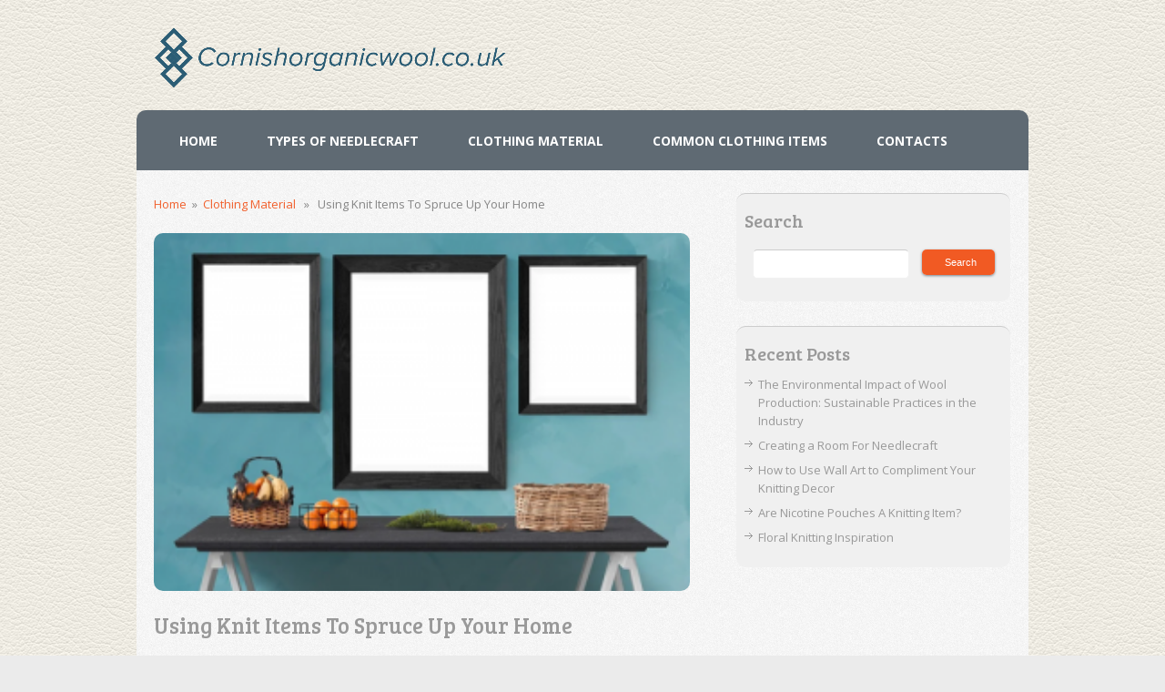

--- FILE ---
content_type: text/html; charset=UTF-8
request_url: https://cornishorganicwool.co.uk/using-knit-items-to-spruce-up-your-home/
body_size: 12757
content:
<!DOCTYPE html>
<html class="no-js" lang="en-US">
<head>
	<meta charset="UTF-8">
	<title>  Using Knit Items To Spruce Up Your Home</title>
	<link rel="icon" href="https://cornishorganicwool.co.uk/wp-content/uploads/sites/87/2019/05/icon.png" type="image/x-icon" />
<!--iOS/android/handheld specific -->	
<link rel="apple-touch-icon" href="apple-touch-icon.png">
<meta name="viewport" content="width=device-width, initial-scale=1.0">
<meta name="apple-mobile-web-app-capable" content="yes">
<meta name="apple-mobile-web-app-status-bar-style" content="black">
	<link rel="stylesheet" type="text/css" media="all" href="https://cornishorganicwool.co.uk/wp-content/themes/woodie/style.css" />
	<link rel="pingback" href="https://cornishorganicwool.co.uk/xmlrpc.php" />
			<!--[if lt IE 9]>
	<script src="https://html5shim.googlecode.com/svn/trunk/html5.js"></script>
	<![endif]-->
	<!--start fonts-->
<link href="https://fonts.googleapis.com/css?family=Bree Serif:400,700" rel="stylesheet" type="text/css">
<style type="text/css">
.title, h1,h2,h3,h4,h5,h6, .total-comments { font-family: 'Bree Serif', sans-serif;}
</style>
<link href="https://fonts.googleapis.com/css?family=Open Sans:400,400italic,700,700italic" rel="stylesheet" type="text/css">
<style type="text/css">
body {font-family: 'Open Sans', sans-serif;}
</style>
<!--end fonts-->
<script src="//ajax.googleapis.com/ajax/libs/jquery/1.8.2/jquery.min.js"></script>
<script src="https://cornishorganicwool.co.uk/wp-content/themes/woodie/js/modernizr.min.js"></script>
<script src="https://cornishorganicwool.co.uk/wp-content/themes/woodie/js/customscript.js" type="text/javascript"></script>
<script type="text/javascript">
	jQuery(document).ready(function(e) {
		(function($){
			$('.ad-125').parent('.widget-sidebar').addClass('ad-bg-remover');
			$('.ad-300').parent('.widget-sidebar').addClass('ad-300-container');
			$('.ad-bg-remover').css('border-style','none');
			$('.ad-bg-remover').css('border','none');
			//$('#respond #reply-title').text('Post A Comment');
			$('.comment-author').parent('div').addClass('commentContainer');
		}(jQuery));
	});
</script>
<style type="text/css">
body {background-color:#EBEBEB;}
body {background-image:url(https://cornishorganicwool.co.uk/wp-content/themes/woodie/images/pattern27.png);}
.secondary-navigation, .post_container_small .post-info, footer .container, .slider_read_more:hover, .pagination a:hover, #commentform input#submit:hover, .relatedthumbtitle, #searchform input[type="submit"]:hover, .nav-previous a:hover, .nav-next a:hover {
background: #76828D;
background: -moz-linear-gradient(top, #76828D 1%, #5F6A73 100%);
background: -webkit-gradient(linear, left top, left bottom, color-stop(1%,#76828D), color-stop(100%,#5F6A73));
background: -webkit-linear-gradient(top, #76828D 1%,#5F6A73 100%);
background: -o-linear-gradient(top, #76828D 1%,#5F6A73 100%);
background: -ms-linear-gradient(top, #76828D 1%,#5F6A73 100%);
background: linear-gradient(to bottom, #5F6A73 1%,#5F6A73 100%);
filter: progid:DXImageTransform.Microsoft.gradient( startColorstr='#76828D', endColorstr='#5F6A73',GradientType=0 );
}
.slider_read_more, .nav-previous a,.nav-next a,.currenttext, .related-posts h3, .postauthor h4, #respond h3, #commentform input#submit, #searchform input[type="submit"], .total-comments, #tabber ul.tabs li a.selected, .mts-subscribe input[type="submit"] { 
background: #F1602C;
background: -moz-linear-gradient(top, #F1602C 1%, #F15A23 100%);
background: -webkit-gradient(linear, left top, left bottom, color-stop(1%,#F1602C), color-stop(100%,#F15A23));
background: -webkit-linear-gradient(top, #F1602C 1%,#F15A23 100%);
background: -o-linear-gradient(top, #F1602C 1%,#F15A23 100%);
background: -ms-linear-gradient(top, #F1602C 1%,#F15A23 100%);
background: linear-gradient(to bottom, #F15A23 1%,#F15A23 100%);
filter: progid:DXImageTransform.Microsoft.gradient( startColorstr='#F1602C', endColorstr='#F15A23',GradientType=0 );
}
#navigation ul ul { background: #5F6A73; }
#logo a { color: #5F6A73; }
a, a:hover, a, .post-info-icon div a:hover, footer .widget li a:hover, .sidebar.c-4-12 a:hover { color: #F1602C; }
.big_dott { background: #F1602C; }
	.shareit { top: 260px; left: auto; z-index: 0; margin: 0 0 0 -125px; width: 90px; position: fixed; overflow: hidden; padding: 4px; background: #F1F1F1; border: 1px solid #CCC; -webkit-border--radius: 6px; -moz-border-radius: 6px; border-radius: 6px; }
	.share-item { margin: 2px; }
</style>
	<meta name='robots' content='max-image-preview:large' />
	<style>img:is([sizes="auto" i], [sizes^="auto," i]) { contain-intrinsic-size: 3000px 1500px }</style>
	<link rel="alternate" type="application/rss+xml" title="Cornishorganicwool.co.uk &raquo; Feed" href="https://cornishorganicwool.co.uk/feed/" />
<link rel="alternate" type="application/rss+xml" title="Cornishorganicwool.co.uk &raquo; Comments Feed" href="https://cornishorganicwool.co.uk/comments/feed/" />
<link rel="alternate" type="application/rss+xml" title="Cornishorganicwool.co.uk &raquo; Using Knit Items To Spruce Up Your Home Comments Feed" href="https://cornishorganicwool.co.uk/using-knit-items-to-spruce-up-your-home/feed/" />
<script type="text/javascript">
/* <![CDATA[ */
window._wpemojiSettings = {"baseUrl":"https:\/\/s.w.org\/images\/core\/emoji\/15.0.3\/72x72\/","ext":".png","svgUrl":"https:\/\/s.w.org\/images\/core\/emoji\/15.0.3\/svg\/","svgExt":".svg","source":{"concatemoji":"https:\/\/cornishorganicwool.co.uk\/wp-includes\/js\/wp-emoji-release.min.js?ver=6.7.4"}};
/*! This file is auto-generated */
!function(i,n){var o,s,e;function c(e){try{var t={supportTests:e,timestamp:(new Date).valueOf()};sessionStorage.setItem(o,JSON.stringify(t))}catch(e){}}function p(e,t,n){e.clearRect(0,0,e.canvas.width,e.canvas.height),e.fillText(t,0,0);var t=new Uint32Array(e.getImageData(0,0,e.canvas.width,e.canvas.height).data),r=(e.clearRect(0,0,e.canvas.width,e.canvas.height),e.fillText(n,0,0),new Uint32Array(e.getImageData(0,0,e.canvas.width,e.canvas.height).data));return t.every(function(e,t){return e===r[t]})}function u(e,t,n){switch(t){case"flag":return n(e,"\ud83c\udff3\ufe0f\u200d\u26a7\ufe0f","\ud83c\udff3\ufe0f\u200b\u26a7\ufe0f")?!1:!n(e,"\ud83c\uddfa\ud83c\uddf3","\ud83c\uddfa\u200b\ud83c\uddf3")&&!n(e,"\ud83c\udff4\udb40\udc67\udb40\udc62\udb40\udc65\udb40\udc6e\udb40\udc67\udb40\udc7f","\ud83c\udff4\u200b\udb40\udc67\u200b\udb40\udc62\u200b\udb40\udc65\u200b\udb40\udc6e\u200b\udb40\udc67\u200b\udb40\udc7f");case"emoji":return!n(e,"\ud83d\udc26\u200d\u2b1b","\ud83d\udc26\u200b\u2b1b")}return!1}function f(e,t,n){var r="undefined"!=typeof WorkerGlobalScope&&self instanceof WorkerGlobalScope?new OffscreenCanvas(300,150):i.createElement("canvas"),a=r.getContext("2d",{willReadFrequently:!0}),o=(a.textBaseline="top",a.font="600 32px Arial",{});return e.forEach(function(e){o[e]=t(a,e,n)}),o}function t(e){var t=i.createElement("script");t.src=e,t.defer=!0,i.head.appendChild(t)}"undefined"!=typeof Promise&&(o="wpEmojiSettingsSupports",s=["flag","emoji"],n.supports={everything:!0,everythingExceptFlag:!0},e=new Promise(function(e){i.addEventListener("DOMContentLoaded",e,{once:!0})}),new Promise(function(t){var n=function(){try{var e=JSON.parse(sessionStorage.getItem(o));if("object"==typeof e&&"number"==typeof e.timestamp&&(new Date).valueOf()<e.timestamp+604800&&"object"==typeof e.supportTests)return e.supportTests}catch(e){}return null}();if(!n){if("undefined"!=typeof Worker&&"undefined"!=typeof OffscreenCanvas&&"undefined"!=typeof URL&&URL.createObjectURL&&"undefined"!=typeof Blob)try{var e="postMessage("+f.toString()+"("+[JSON.stringify(s),u.toString(),p.toString()].join(",")+"));",r=new Blob([e],{type:"text/javascript"}),a=new Worker(URL.createObjectURL(r),{name:"wpTestEmojiSupports"});return void(a.onmessage=function(e){c(n=e.data),a.terminate(),t(n)})}catch(e){}c(n=f(s,u,p))}t(n)}).then(function(e){for(var t in e)n.supports[t]=e[t],n.supports.everything=n.supports.everything&&n.supports[t],"flag"!==t&&(n.supports.everythingExceptFlag=n.supports.everythingExceptFlag&&n.supports[t]);n.supports.everythingExceptFlag=n.supports.everythingExceptFlag&&!n.supports.flag,n.DOMReady=!1,n.readyCallback=function(){n.DOMReady=!0}}).then(function(){return e}).then(function(){var e;n.supports.everything||(n.readyCallback(),(e=n.source||{}).concatemoji?t(e.concatemoji):e.wpemoji&&e.twemoji&&(t(e.twemoji),t(e.wpemoji)))}))}((window,document),window._wpemojiSettings);
/* ]]> */
</script>
<style id='wp-emoji-styles-inline-css' type='text/css'>

	img.wp-smiley, img.emoji {
		display: inline !important;
		border: none !important;
		box-shadow: none !important;
		height: 1em !important;
		width: 1em !important;
		margin: 0 0.07em !important;
		vertical-align: -0.1em !important;
		background: none !important;
		padding: 0 !important;
	}
</style>
<link rel='stylesheet' id='wp-block-library-css' href='https://cornishorganicwool.co.uk/wp-includes/css/dist/block-library/style.min.css?ver=6.7.4' type='text/css' media='all' />
<style id='classic-theme-styles-inline-css' type='text/css'>
/*! This file is auto-generated */
.wp-block-button__link{color:#fff;background-color:#32373c;border-radius:9999px;box-shadow:none;text-decoration:none;padding:calc(.667em + 2px) calc(1.333em + 2px);font-size:1.125em}.wp-block-file__button{background:#32373c;color:#fff;text-decoration:none}
</style>
<style id='global-styles-inline-css' type='text/css'>
:root{--wp--preset--aspect-ratio--square: 1;--wp--preset--aspect-ratio--4-3: 4/3;--wp--preset--aspect-ratio--3-4: 3/4;--wp--preset--aspect-ratio--3-2: 3/2;--wp--preset--aspect-ratio--2-3: 2/3;--wp--preset--aspect-ratio--16-9: 16/9;--wp--preset--aspect-ratio--9-16: 9/16;--wp--preset--color--black: #000000;--wp--preset--color--cyan-bluish-gray: #abb8c3;--wp--preset--color--white: #ffffff;--wp--preset--color--pale-pink: #f78da7;--wp--preset--color--vivid-red: #cf2e2e;--wp--preset--color--luminous-vivid-orange: #ff6900;--wp--preset--color--luminous-vivid-amber: #fcb900;--wp--preset--color--light-green-cyan: #7bdcb5;--wp--preset--color--vivid-green-cyan: #00d084;--wp--preset--color--pale-cyan-blue: #8ed1fc;--wp--preset--color--vivid-cyan-blue: #0693e3;--wp--preset--color--vivid-purple: #9b51e0;--wp--preset--gradient--vivid-cyan-blue-to-vivid-purple: linear-gradient(135deg,rgba(6,147,227,1) 0%,rgb(155,81,224) 100%);--wp--preset--gradient--light-green-cyan-to-vivid-green-cyan: linear-gradient(135deg,rgb(122,220,180) 0%,rgb(0,208,130) 100%);--wp--preset--gradient--luminous-vivid-amber-to-luminous-vivid-orange: linear-gradient(135deg,rgba(252,185,0,1) 0%,rgba(255,105,0,1) 100%);--wp--preset--gradient--luminous-vivid-orange-to-vivid-red: linear-gradient(135deg,rgba(255,105,0,1) 0%,rgb(207,46,46) 100%);--wp--preset--gradient--very-light-gray-to-cyan-bluish-gray: linear-gradient(135deg,rgb(238,238,238) 0%,rgb(169,184,195) 100%);--wp--preset--gradient--cool-to-warm-spectrum: linear-gradient(135deg,rgb(74,234,220) 0%,rgb(151,120,209) 20%,rgb(207,42,186) 40%,rgb(238,44,130) 60%,rgb(251,105,98) 80%,rgb(254,248,76) 100%);--wp--preset--gradient--blush-light-purple: linear-gradient(135deg,rgb(255,206,236) 0%,rgb(152,150,240) 100%);--wp--preset--gradient--blush-bordeaux: linear-gradient(135deg,rgb(254,205,165) 0%,rgb(254,45,45) 50%,rgb(107,0,62) 100%);--wp--preset--gradient--luminous-dusk: linear-gradient(135deg,rgb(255,203,112) 0%,rgb(199,81,192) 50%,rgb(65,88,208) 100%);--wp--preset--gradient--pale-ocean: linear-gradient(135deg,rgb(255,245,203) 0%,rgb(182,227,212) 50%,rgb(51,167,181) 100%);--wp--preset--gradient--electric-grass: linear-gradient(135deg,rgb(202,248,128) 0%,rgb(113,206,126) 100%);--wp--preset--gradient--midnight: linear-gradient(135deg,rgb(2,3,129) 0%,rgb(40,116,252) 100%);--wp--preset--font-size--small: 13px;--wp--preset--font-size--medium: 20px;--wp--preset--font-size--large: 36px;--wp--preset--font-size--x-large: 42px;--wp--preset--spacing--20: 0.44rem;--wp--preset--spacing--30: 0.67rem;--wp--preset--spacing--40: 1rem;--wp--preset--spacing--50: 1.5rem;--wp--preset--spacing--60: 2.25rem;--wp--preset--spacing--70: 3.38rem;--wp--preset--spacing--80: 5.06rem;--wp--preset--shadow--natural: 6px 6px 9px rgba(0, 0, 0, 0.2);--wp--preset--shadow--deep: 12px 12px 50px rgba(0, 0, 0, 0.4);--wp--preset--shadow--sharp: 6px 6px 0px rgba(0, 0, 0, 0.2);--wp--preset--shadow--outlined: 6px 6px 0px -3px rgba(255, 255, 255, 1), 6px 6px rgba(0, 0, 0, 1);--wp--preset--shadow--crisp: 6px 6px 0px rgba(0, 0, 0, 1);}:where(.is-layout-flex){gap: 0.5em;}:where(.is-layout-grid){gap: 0.5em;}body .is-layout-flex{display: flex;}.is-layout-flex{flex-wrap: wrap;align-items: center;}.is-layout-flex > :is(*, div){margin: 0;}body .is-layout-grid{display: grid;}.is-layout-grid > :is(*, div){margin: 0;}:where(.wp-block-columns.is-layout-flex){gap: 2em;}:where(.wp-block-columns.is-layout-grid){gap: 2em;}:where(.wp-block-post-template.is-layout-flex){gap: 1.25em;}:where(.wp-block-post-template.is-layout-grid){gap: 1.25em;}.has-black-color{color: var(--wp--preset--color--black) !important;}.has-cyan-bluish-gray-color{color: var(--wp--preset--color--cyan-bluish-gray) !important;}.has-white-color{color: var(--wp--preset--color--white) !important;}.has-pale-pink-color{color: var(--wp--preset--color--pale-pink) !important;}.has-vivid-red-color{color: var(--wp--preset--color--vivid-red) !important;}.has-luminous-vivid-orange-color{color: var(--wp--preset--color--luminous-vivid-orange) !important;}.has-luminous-vivid-amber-color{color: var(--wp--preset--color--luminous-vivid-amber) !important;}.has-light-green-cyan-color{color: var(--wp--preset--color--light-green-cyan) !important;}.has-vivid-green-cyan-color{color: var(--wp--preset--color--vivid-green-cyan) !important;}.has-pale-cyan-blue-color{color: var(--wp--preset--color--pale-cyan-blue) !important;}.has-vivid-cyan-blue-color{color: var(--wp--preset--color--vivid-cyan-blue) !important;}.has-vivid-purple-color{color: var(--wp--preset--color--vivid-purple) !important;}.has-black-background-color{background-color: var(--wp--preset--color--black) !important;}.has-cyan-bluish-gray-background-color{background-color: var(--wp--preset--color--cyan-bluish-gray) !important;}.has-white-background-color{background-color: var(--wp--preset--color--white) !important;}.has-pale-pink-background-color{background-color: var(--wp--preset--color--pale-pink) !important;}.has-vivid-red-background-color{background-color: var(--wp--preset--color--vivid-red) !important;}.has-luminous-vivid-orange-background-color{background-color: var(--wp--preset--color--luminous-vivid-orange) !important;}.has-luminous-vivid-amber-background-color{background-color: var(--wp--preset--color--luminous-vivid-amber) !important;}.has-light-green-cyan-background-color{background-color: var(--wp--preset--color--light-green-cyan) !important;}.has-vivid-green-cyan-background-color{background-color: var(--wp--preset--color--vivid-green-cyan) !important;}.has-pale-cyan-blue-background-color{background-color: var(--wp--preset--color--pale-cyan-blue) !important;}.has-vivid-cyan-blue-background-color{background-color: var(--wp--preset--color--vivid-cyan-blue) !important;}.has-vivid-purple-background-color{background-color: var(--wp--preset--color--vivid-purple) !important;}.has-black-border-color{border-color: var(--wp--preset--color--black) !important;}.has-cyan-bluish-gray-border-color{border-color: var(--wp--preset--color--cyan-bluish-gray) !important;}.has-white-border-color{border-color: var(--wp--preset--color--white) !important;}.has-pale-pink-border-color{border-color: var(--wp--preset--color--pale-pink) !important;}.has-vivid-red-border-color{border-color: var(--wp--preset--color--vivid-red) !important;}.has-luminous-vivid-orange-border-color{border-color: var(--wp--preset--color--luminous-vivid-orange) !important;}.has-luminous-vivid-amber-border-color{border-color: var(--wp--preset--color--luminous-vivid-amber) !important;}.has-light-green-cyan-border-color{border-color: var(--wp--preset--color--light-green-cyan) !important;}.has-vivid-green-cyan-border-color{border-color: var(--wp--preset--color--vivid-green-cyan) !important;}.has-pale-cyan-blue-border-color{border-color: var(--wp--preset--color--pale-cyan-blue) !important;}.has-vivid-cyan-blue-border-color{border-color: var(--wp--preset--color--vivid-cyan-blue) !important;}.has-vivid-purple-border-color{border-color: var(--wp--preset--color--vivid-purple) !important;}.has-vivid-cyan-blue-to-vivid-purple-gradient-background{background: var(--wp--preset--gradient--vivid-cyan-blue-to-vivid-purple) !important;}.has-light-green-cyan-to-vivid-green-cyan-gradient-background{background: var(--wp--preset--gradient--light-green-cyan-to-vivid-green-cyan) !important;}.has-luminous-vivid-amber-to-luminous-vivid-orange-gradient-background{background: var(--wp--preset--gradient--luminous-vivid-amber-to-luminous-vivid-orange) !important;}.has-luminous-vivid-orange-to-vivid-red-gradient-background{background: var(--wp--preset--gradient--luminous-vivid-orange-to-vivid-red) !important;}.has-very-light-gray-to-cyan-bluish-gray-gradient-background{background: var(--wp--preset--gradient--very-light-gray-to-cyan-bluish-gray) !important;}.has-cool-to-warm-spectrum-gradient-background{background: var(--wp--preset--gradient--cool-to-warm-spectrum) !important;}.has-blush-light-purple-gradient-background{background: var(--wp--preset--gradient--blush-light-purple) !important;}.has-blush-bordeaux-gradient-background{background: var(--wp--preset--gradient--blush-bordeaux) !important;}.has-luminous-dusk-gradient-background{background: var(--wp--preset--gradient--luminous-dusk) !important;}.has-pale-ocean-gradient-background{background: var(--wp--preset--gradient--pale-ocean) !important;}.has-electric-grass-gradient-background{background: var(--wp--preset--gradient--electric-grass) !important;}.has-midnight-gradient-background{background: var(--wp--preset--gradient--midnight) !important;}.has-small-font-size{font-size: var(--wp--preset--font-size--small) !important;}.has-medium-font-size{font-size: var(--wp--preset--font-size--medium) !important;}.has-large-font-size{font-size: var(--wp--preset--font-size--large) !important;}.has-x-large-font-size{font-size: var(--wp--preset--font-size--x-large) !important;}
:where(.wp-block-post-template.is-layout-flex){gap: 1.25em;}:where(.wp-block-post-template.is-layout-grid){gap: 1.25em;}
:where(.wp-block-columns.is-layout-flex){gap: 2em;}:where(.wp-block-columns.is-layout-grid){gap: 2em;}
:root :where(.wp-block-pullquote){font-size: 1.5em;line-height: 1.6;}
</style>
<link rel='stylesheet' id='cf7-style-frontend-style-css' href='https://cornishorganicwool.co.uk/wp-content/plugins/contact-form-7-style/css/frontend.css?ver=3.1.8' type='text/css' media='all' />
<link rel='stylesheet' id='cf7-style-responsive-style-css' href='https://cornishorganicwool.co.uk/wp-content/plugins/contact-form-7-style/css/responsive.css?ver=3.1.8' type='text/css' media='all' />
<link rel='stylesheet' id='contact-form-7-css' href='https://cornishorganicwool.co.uk/wp-content/plugins/contact-form-7/includes/css/styles.css?ver=5.1.1' type='text/css' media='all' />
<script type="text/javascript" src="https://cornishorganicwool.co.uk/wp-includes/js/jquery/jquery.min.js?ver=3.7.1" id="jquery-core-js"></script>
<script type="text/javascript" src="https://cornishorganicwool.co.uk/wp-includes/js/jquery/jquery-migrate.min.js?ver=3.4.1" id="jquery-migrate-js"></script>
<link rel="https://api.w.org/" href="https://cornishorganicwool.co.uk/wp-json/" /><link rel="alternate" title="JSON" type="application/json" href="https://cornishorganicwool.co.uk/wp-json/wp/v2/posts/154" /><link rel="EditURI" type="application/rsd+xml" title="RSD" href="https://cornishorganicwool.co.uk/xmlrpc.php?rsd" />
<!--Theme by MyThemeShop.com-->
<link rel="canonical" href="https://cornishorganicwool.co.uk/using-knit-items-to-spruce-up-your-home/" />
<link rel='shortlink' href='https://cornishorganicwool.co.uk/?p=154' />
<link rel="alternate" title="oEmbed (JSON)" type="application/json+oembed" href="https://cornishorganicwool.co.uk/wp-json/oembed/1.0/embed?url=https%3A%2F%2Fcornishorganicwool.co.uk%2Fusing-knit-items-to-spruce-up-your-home%2F" />

<style class='cf7-style' media='screen' type='text/css'>

</style>
<link rel="icon" href="https://cornishorganicwool.co.uk/wp-content/uploads/sites/87/2019/05/icon-60x60.png" sizes="32x32" />
<link rel="icon" href="https://cornishorganicwool.co.uk/wp-content/uploads/sites/87/2019/05/icon-200x200.png" sizes="192x192" />
<link rel="apple-touch-icon" href="https://cornishorganicwool.co.uk/wp-content/uploads/sites/87/2019/05/icon-200x200.png" />
<meta name="msapplication-TileImage" content="https://cornishorganicwool.co.uk/wp-content/uploads/sites/87/2019/05/icon-300x300.png" />
		<style type="text/css" id="wp-custom-css">
			.top, .shareit, .sp_comment.sp_div, #commentsAdd, .thecomments {
	display: none !important;
}		</style>
		   
</head>
<body data-rsssl=1 id ="blog" class="post-template-default single single-post postid-154 single-format-standard main cat-7-id">
	<header class="main-header">
		<div class="container">
			<div id="header">
															  <h2 id="logo">
								<a href="https://cornishorganicwool.co.uk"><img src="https://cornishorganicwool.co.uk/wp-content/uploads/sites/87/2019/05/logo.png" alt="Cornishorganicwool.co.uk"></a>
							</h2><!-- END #logo -->
									 
													</div><!--#header-->
            <div class="secondary-navigation">
				<nav id="navigation" >
											<ul id="menu-menu-1" class="menu"><li id="menu-item-104" class="menu-item menu-item-type-custom menu-item-object-custom menu-item-home menu-item-104"><a href="https://cornishorganicwool.co.uk/">Home</a></li>
<li id="menu-item-107" class="menu-item menu-item-type-taxonomy menu-item-object-category menu-item-107"><a href="https://cornishorganicwool.co.uk/category/types-of-needlecraft/">Types of Needlecraft</a></li>
<li id="menu-item-108" class="menu-item menu-item-type-taxonomy menu-item-object-category current-post-ancestor current-menu-parent current-post-parent menu-item-108"><a href="https://cornishorganicwool.co.uk/category/clothing-material/">Clothing Material</a></li>
<li id="menu-item-109" class="menu-item menu-item-type-taxonomy menu-item-object-category menu-item-109"><a href="https://cornishorganicwool.co.uk/category/common-clothing-items/">Common Clothing Items</a></li>
<li id="menu-item-105" class="menu-item menu-item-type-post_type menu-item-object-page menu-item-105"><a href="https://cornishorganicwool.co.uk/contacts/">Contacts</a></li>
</ul>									</nav>
			</div>
		</div><!--.container-->        
	</header>
	<div class="main-container"><div id="page" class="single">
	<div class="content">
		<article class="article">
			<div id="content_box" >
									<div id="post-154" class="g post post-154 type-post status-publish format-standard has-post-thumbnail hentry category-clothing-material cat-7-id has_thumb">
						<div class="single_post">
															<div class="breadcrumb"><a href="https://cornishorganicwool.co.uk" rel="nofollow">Home</a>&nbsp;&nbsp;&#187;&nbsp;&nbsp;<a href="https://cornishorganicwool.co.uk/category/clothing-material/" rel="nofollow">Clothing Material</a> &nbsp;&nbsp;&#187;&nbsp;&nbsp; Using Knit Items To Spruce Up Your Home</div>
														<header>
								<div class="inner_page_f_image">
									 
										<div class="featured-thumbnail"><img width="300" height="200" src="https://cornishorganicwool.co.uk/wp-content/uploads/sites/87/2020/12/bHPaZcdt7il5-300x200.png" class="attachment-featured size-featured wp-post-image" alt="" title="" decoding="async" fetchpriority="high" srcset="https://cornishorganicwool.co.uk/wp-content/uploads/sites/87/2020/12/bHPaZcdt7il5-300x200.png 300w, https://cornishorganicwool.co.uk/wp-content/uploads/sites/87/2020/12/bHPaZcdt7il5-186x125.png 186w, https://cornishorganicwool.co.uk/wp-content/uploads/sites/87/2020/12/bHPaZcdt7il5.png 500w" sizes="(max-width: 300px) 100vw, 300px" /></div>																	</div>
								<h1 class="title single-title">Using Knit Items To Spruce Up Your Home</h1>
																	<div class="theauthor single-postmeta">
										<div class="sp_date sp_div"> <span class="sp_icon"> </span> <span class="sp_span"> January 01.2021.</span></div>
										<div class="sp_comment sp_div">  <span class="sp_icon"> </span><span class="sp_span"> No Comments</span></div>
										<div class="sp_author sp_div">  <span class="sp_icon"> </span> <span class="sp_span"><a rel="nofollow" href="https://cornishorganicwool.co.uk/author/anna/" title="Posts by anna" rel="author">anna</a></span></div>
									</div>
															</header><!--.headline_area-->
							<div class="post-single-content box mark-links">
																<p>When people think about knitting what usually comes to mind is knitted items that they can wear. Or for some they may think about wool blankets. However wool made items can fall into many other categories especially for those that can enhance the home environment.</p>
<p><img decoding="async" src="https://cornishorganicwool.co.uk/wp-content/uploads/sites/87/2020/12/fqDF3HeEtmbM.png" /></p>
<h2>Using Wool Items To Highlight Other Décor</h2>
<p>One of the most common and favourite of many when it comes to their home décor is prints and poster wall art. There are a lot of choices with this type of art. When quality prints like those found at <a href="https://dearsam.co.uk/">https://dearsam.co.uk/</a> are used they can add that final touch to any room they are used in.</p>
<p>This addition to the décor can then be further enhanced by utilizing some special pieces of work that have been created from wool.</p>
<h2>Picking Up The Colors</h2>
<p>One of the ways that wool can be used effectively is by choosing colors that are either going to blend with the colors in the prints or contrast them. The knit items can be large items like beautiful throws that have been hand knitted. Or for smaller projects knitted covers for throw pillows can be created.</p>
<h2>The Design</h2>
<p>When it comes to prints there are many different categories. Some of these include abstract art that focuses on design. Knitted items can be made to harmonize with these designs. Not only are there many types of wool that can be used there are tons of patterns available to help with choices when it comes to craft projects made with this medium.</p>
<h2>Creating A Balance</h2>
<p>There are many different types of frames that can be used to complete the look of the prints. Some of these may be rustic with a heavier look to them. Others may be more modern and lighter in nature. When using knit items in the same room they should work in balance with this. So, if the framing is light and modern then a lighter throw should be used as the enhancement. This is easily done as there are different weights of wool. The opposite applies to the rust frames.</p>
<h2>Planning The Projects</h2>
<p>There are two approaches that can be taken when pairing up the decor with knit items and prints. The prints can be purchased first and then a decision made on what wool projects will be completed. Or a series of knit projects can be completed and the prints bought afterwards to work well with the finished projects.</p>
<p>It is important to think outside the box when it comes to knitting projects. This is a craft that has been around for many years. It is one of the reasons why there are so many manufacturers of wool still doing good business.</p>
<time class='found-date' style='display: none' datetime='2021-01-01'>2021-01-01</time>																 
																	<div class="shareit">
																						<!-- Twitter -->
												<span class="share-item twitterbtn">
												<a href="https://twitter.com/share" class="twitter-share-button" data-via="">Tweet</a>
												</span>
																																<!-- GPlus -->
												<span class="share-item gplusbtn">
												<g:plusone size="medium"></g:plusone>
												</span>
																																<!-- Facebook -->
												<span class="share-item facebookbtn">
												<div id="fb-root"></div>
												<div class="fb-like" data-send="false" data-layout="button_count" data-width="150" data-show-faces="false"></div>
												</span>
																																																				<!-- Pinterest -->
												<span class="share-item pinbtn">
												<a href="http://pinterest.com/pin/create/button/?url=https://cornishorganicwool.co.uk/using-knit-items-to-spruce-up-your-home/&media=https://cornishorganicwool.co.uk/wp-content/uploads/sites/87/2020/12/bHPaZcdt7il5.png&description=Using Knit Items To Spruce Up Your Home" class="pin-it-button" count-layout="horizontal">Pin It</a>
												<script type="text/javascript" src="//assets.pinterest.com/js/pinit.js"></script>
												</span>
																			</div>
								<!--Shareit-->
															</div>
						</div><!--.post-content box mark-links-->
							
							<div class="related-posts"><div class="postauthor-top"><h3>Related Posts</h3></div><ul>								<li class="">
									<a rel="nofollow" class="relatedthumb" href="https://cornishorganicwool.co.uk/the-environmental-impact-of-wool-production-sustainable-practices-in-the-industry/" rel="bookmark" title="The Environmental Impact of Wool Production: Sustainable Practices in the Industry">
										<span class="rthumb">
																							<img width="180" height="125" src="https://cornishorganicwool.co.uk/wp-content/uploads/sites/87/2025/03/resized_sustainable_wool_farming_3.jpg" class="attachment-related size-related wp-post-image" alt="" title="" decoding="async" />																					</span>
										<span class="relatedthumbtitle">The Environmental Impact of Wool Production: Sustainable Practices in the Industry</span>
									</a>
                                    <div class="rpexcerpt">
                                    	Wool, that wonderfully versatile fibre we cherish for its warmth, resilience, and connection to the natural                                    </div>
								</li>
																<li class="">
									<a rel="nofollow" class="relatedthumb" href="https://cornishorganicwool.co.uk/how-to-use-wall-art-to-compliment-your-knitting-decor/" rel="bookmark" title="How to Use Wall Art to Compliment Your Knitting Decor">
										<span class="rthumb">
																							<img width="186" height="125" src="https://cornishorganicwool.co.uk/wp-content/uploads/sites/87/2023/06/eIB295dAIaSJ-186x125.jpg" class="attachment-related size-related wp-post-image" alt="" title="" decoding="async" srcset="https://cornishorganicwool.co.uk/wp-content/uploads/sites/87/2023/06/eIB295dAIaSJ-186x125.jpg 186w, https://cornishorganicwool.co.uk/wp-content/uploads/sites/87/2023/06/eIB295dAIaSJ-300x200.jpg 300w" sizes="(max-width: 186px) 100vw, 186px" />																					</span>
										<span class="relatedthumbtitle">How to Use Wall Art to Compliment Your Knitting Decor</span>
									</a>
                                    <div class="rpexcerpt">
                                    	Arguably every person who loves knitting has an item of woollen decor in their house. A                                    </div>
								</li>
																<li class="last">
									<a rel="nofollow" class="relatedthumb" href="https://cornishorganicwool.co.uk/knitting-could-promote-mental-health/" rel="bookmark" title="Knitting Could Promote Mental Health">
										<span class="rthumb">
																							<img width="186" height="125" src="https://cornishorganicwool.co.uk/wp-content/uploads/sites/87/2022/11/cvBP0PfjdYl8-186x125.jpg" class="attachment-related size-related wp-post-image" alt="" title="" decoding="async" loading="lazy" srcset="https://cornishorganicwool.co.uk/wp-content/uploads/sites/87/2022/11/cvBP0PfjdYl8-186x125.jpg 186w, https://cornishorganicwool.co.uk/wp-content/uploads/sites/87/2022/11/cvBP0PfjdYl8-300x200.jpg 300w, https://cornishorganicwool.co.uk/wp-content/uploads/sites/87/2022/11/cvBP0PfjdYl8.jpg 500w" sizes="auto, (max-width: 186px) 100vw, 186px" />																					</span>
										<span class="relatedthumbtitle">Knitting Could Promote Mental Health</span>
									</a>
                                    <div class="rpexcerpt">
                                    	Do you like knitting? Believe it or not, knitting could help you feel good, melt away                                    </div>
								</li>
								</ul></div>							<!-- .related-posts -->
                          
													<div class="postauthor">
								<h4>About Author</h4>
								<div class="post_author_inner">
									<img alt='' src='https://secure.gravatar.com/avatar/?s=99&#038;d=mm&#038;r=g' srcset='https://secure.gravatar.com/avatar/?s=198&#038;d=mm&#038;r=g 2x' class='avatar avatar-99 photo avatar-default' height='99' width='99' loading='lazy' decoding='async'/>									<h5>anna</h5>
									<p></p>
								</div>
							</div>
											</div><!--.g post-->
					<!-- You can start editing here. -->
 
<!-- If comments are open, but there are no comments. -->
 
<div id="commentsAdd">
<div id="respond" class="box m-t-6">
		<div id="respond" class="comment-respond">
		<h3 id="reply-title" class="comment-reply-title">Leave a Reply <small><a rel="nofollow" id="cancel-comment-reply-link" href="/using-knit-items-to-spruce-up-your-home/#respond" style="display:none;">Cancel reply</a></small></h3><form action="https://cornishorganicwool.co.uk/wp-comments-post.php" method="post" id="commentform" class="comment-form"><p class="comment-notes"><span id="email-notes">Your email address will not be published.</span> <span class="required-field-message">Required fields are marked <span class="required">*</span></span></p><p class="comment-form-comment"><label for="comment">Comment <span class="required">*</span></label> <textarea id="comment" name="comment" cols="45" rows="8" maxlength="65525" required="required"></textarea></p><p class="comment-form-author"><label for="author">Name <span class="required">*</span></label> <input id="author" name="author" type="text" value="" size="30" maxlength="245" autocomplete="name" required="required" /></p>
<p class="comment-form-email"><label for="email">Email <span class="required">*</span></label> <input id="email" name="email" type="text" value="" size="30" maxlength="100" aria-describedby="email-notes" autocomplete="email" required="required" /></p>
<p class="comment-form-url"><label for="url">Website</label> <input id="url" name="url" type="text" value="" size="30" maxlength="200" autocomplete="url" /></p>
<p class="comment-form-cookies-consent"><input id="wp-comment-cookies-consent" name="wp-comment-cookies-consent" type="checkbox" value="yes" /> <label for="wp-comment-cookies-consent">Save my name, email, and website in this browser for the next time I comment.</label></p>
<p class="form-submit"><input name="submit" type="submit" id="submit" class="submit" value="Post Comment" /> <input type='hidden' name='comment_post_ID' value='154' id='comment_post_ID' />
<input type='hidden' name='comment_parent' id='comment_parent' value='0' />
</p></form>	</div><!-- #respond -->
	</div>
</div>
							</div>
		</article>
		<aside class="sidebar c-4-12">
	<div id="sidebars" class="g">
		<div class="sidebar">
			<ul class="sidebar_list">
				<li id="search-4" class="widget widget-sidebar"><h3>Search</h3><form method="get" id="searchform" class="search-form" action="https://cornishorganicwool.co.uk" _lpchecked="1">
	<fieldset>
		<input type="text" name="s" id="s" value="" onfocus="if(this.value=='Search this Site...')this.value='';" x-webkit-speech onwebkitspeechchange="transcribe(this.value)"> 
        <input type="submit" value="Search" onclick="if(this.value=='Search this Site...')this.value='';" />
	</fieldset>
</form></li>
		<li id="recent-posts-3" class="widget widget-sidebar">
		<h3>Recent Posts</h3>
		<ul>
											<li>
					<a href="https://cornishorganicwool.co.uk/the-environmental-impact-of-wool-production-sustainable-practices-in-the-industry/">The Environmental Impact of Wool Production: Sustainable Practices in the Industry</a>
									</li>
											<li>
					<a href="https://cornishorganicwool.co.uk/creating-a-room-for-needlecraft/">Creating a Room For Needlecraft</a>
									</li>
											<li>
					<a href="https://cornishorganicwool.co.uk/how-to-use-wall-art-to-compliment-your-knitting-decor/">How to Use Wall Art to Compliment Your Knitting Decor</a>
									</li>
											<li>
					<a href="https://cornishorganicwool.co.uk/are-nicotine-pouches-a-knitting-item/">Are Nicotine Pouches A Knitting Item?</a>
									</li>
											<li>
					<a href="https://cornishorganicwool.co.uk/floral-knitting-inspiration/">Floral Knitting Inspiration</a>
									</li>
					</ul>

		</li>			</ul>
		</div>
	</div><!--sidebars-->
</aside>		</div><!--#page-->
</div><!--.container-->
</div>
	<footer>
		<div class="container">
			<div class="footer-widgets">
					<div class="f-widget f-widget-1">
		<div class="widget"><h3>Gallery</h3>
		<style type="text/css">
			#gallery-1 {
				margin: auto;
			}
			#gallery-1 .gallery-item {
				float: left;
				margin-top: 10px;
				text-align: center;
				width: 33%;
			}
			#gallery-1 img {
				border: 2px solid #cfcfcf;
			}
			#gallery-1 .gallery-caption {
				margin-left: 0;
			}
			/* see gallery_shortcode() in wp-includes/media.php */
		</style>
		<div id='gallery-1' class='gallery galleryid-154 gallery-columns-3 gallery-size-thumbnail'><dl class='gallery-item'>
			<dt class='gallery-icon landscape'>
				<a href='https://cornishorganicwool.co.uk/polyester/sewing-thread-background-with-lots-of-thread-spool/'><img width="150" height="150" src="https://cornishorganicwool.co.uk/wp-content/uploads/sites/87/2019/08/9-2-150x150.jpg" class="attachment-thumbnail size-thumbnail" alt="" decoding="async" loading="lazy" /></a>
			</dt></dl><dl class='gallery-item'>
			<dt class='gallery-icon portrait'>
				<a href='https://cornishorganicwool.co.uk/crowns/13-3/'><img width="150" height="150" src="https://cornishorganicwool.co.uk/wp-content/uploads/sites/87/2019/09/13-3-150x150.png" class="attachment-thumbnail size-thumbnail" alt="" decoding="async" loading="lazy" /></a>
			</dt></dl><dl class='gallery-item'>
			<dt class='gallery-icon landscape'>
				<a href='https://cornishorganicwool.co.uk/felting/5-2/'><img width="150" height="150" src="https://cornishorganicwool.co.uk/wp-content/uploads/sites/87/2019/11/5-2-150x150.jpg" class="attachment-thumbnail size-thumbnail" alt="" decoding="async" loading="lazy" /></a>
			</dt></dl><br style="clear: both" /><dl class='gallery-item'>
			<dt class='gallery-icon landscape'>
				<a href='https://cornishorganicwool.co.uk/polyester/closeup-detailed-view-of-raindrops-on-a-fabric-a-background/'><img width="150" height="150" src="https://cornishorganicwool.co.uk/wp-content/uploads/sites/87/2019/08/9-3-150x150.jpg" class="attachment-thumbnail size-thumbnail" alt="" decoding="async" loading="lazy" /></a>
			</dt></dl><dl class='gallery-item'>
			<dt class='gallery-icon landscape'>
				<a href='https://cornishorganicwool.co.uk/knitting/2-3/'><img width="150" height="150" src="https://cornishorganicwool.co.uk/wp-content/uploads/sites/87/2019/04/2-3-150x150.jpg" class="attachment-thumbnail size-thumbnail" alt="" decoding="async" loading="lazy" /></a>
			</dt></dl><dl class='gallery-item'>
			<dt class='gallery-icon portrait'>
				<a href='https://cornishorganicwool.co.uk/denim/6-3/'><img width="150" height="150" src="https://cornishorganicwool.co.uk/wp-content/uploads/sites/87/2019/03/6-3-150x150.jpg" class="attachment-thumbnail size-thumbnail" alt="" decoding="async" loading="lazy" /></a>
			</dt></dl><br style="clear: both" />
		</div>
</div>	</div>
	<div class="f-widget f-widget-2">
		<div class="widget"><h3>Search</h3><form method="get" id="searchform" class="search-form" action="https://cornishorganicwool.co.uk" _lpchecked="1">
	<fieldset>
		<input type="text" name="s" id="s" value="" onfocus="if(this.value=='Search this Site...')this.value='';" x-webkit-speech onwebkitspeechchange="transcribe(this.value)"> 
        <input type="submit" value="Search" onclick="if(this.value=='Search this Site...')this.value='';" />
	</fieldset>
</form></div>	</div>
	<div class="f-widget f-widget-3">
		<div class="widget"><h3>Knitting for Beginners</h3><div style="width:100%;" class="wp-video"><!--[if lt IE 9]><script>document.createElement('video');</script><![endif]-->
<video class="wp-video-shortcode" id="video-154-1" preload="metadata" controls="controls"><source type="video/youtube" src="https://www.youtube.com/watch?v=hM5M2Fu0RtY&#038;_=1" /><a href="https://www.youtube.com/watch?v=hM5M2Fu0RtY">https://www.youtube.com/watch?v=hM5M2Fu0RtY</a></video></div></div>	</div>
	<div class="f-widget last">
		<div class="widget"><h3>Calendar</h3><div id="calendar_wrap" class="calendar_wrap"><table id="wp-calendar" class="wp-calendar-table">
	<caption>January 2026</caption>
	<thead>
	<tr>
		<th scope="col" title="Monday">M</th>
		<th scope="col" title="Tuesday">T</th>
		<th scope="col" title="Wednesday">W</th>
		<th scope="col" title="Thursday">T</th>
		<th scope="col" title="Friday">F</th>
		<th scope="col" title="Saturday">S</th>
		<th scope="col" title="Sunday">S</th>
	</tr>
	</thead>
	<tbody>
	<tr>
		<td colspan="3" class="pad">&nbsp;</td><td>1</td><td>2</td><td>3</td><td>4</td>
	</tr>
	<tr>
		<td>5</td><td>6</td><td>7</td><td>8</td><td>9</td><td>10</td><td>11</td>
	</tr>
	<tr>
		<td>12</td><td>13</td><td>14</td><td>15</td><td>16</td><td>17</td><td>18</td>
	</tr>
	<tr>
		<td>19</td><td>20</td><td>21</td><td>22</td><td>23</td><td>24</td><td>25</td>
	</tr>
	<tr>
		<td>26</td><td>27</td><td>28</td><td>29</td><td>30</td><td id="today">31</td>
		<td class="pad" colspan="1">&nbsp;</td>
	</tr>
	</tbody>
	</table><nav aria-label="Previous and next months" class="wp-calendar-nav">
		<span class="wp-calendar-nav-prev"><a href="https://cornishorganicwool.co.uk/2025/04/">&laquo; Apr</a></span>
		<span class="pad">&nbsp;</span>
		<span class="wp-calendar-nav-next">&nbsp;</span>
	</nav></div></div>	</div>
		
			</div><!--.footer-widgets-->
		</div><!--.container-->
        <div class="copyrights">
			<!--start copyrights-->
<div class="row" id="copyright-note">
<span><a href="https://cornishorganicwool.co.uk/" title="All about knitting, needlework, textiles, and clothing">Cornishorganicwool.co.uk</a> Copyright &copy; 2026.</span>
<div class="top">Theme by <a href="http://mythemeshop.com/">MyThemeShop</a>. <a href="#top" class="toplink">Back to Top &uarr;</a></div>
</div>
<!--end copyrights-->
		</div> 
	</footer><!--footer-->
<!--Twitter Button Script------>
<script>!function(d,s,id){var js,fjs=d.getElementsByTagName(s)[0];if(!d.getElementById(id)){js=d.createElement(s);js.id=id;js.src="//platform.twitter.com/widgets.js";fjs.parentNode.insertBefore(js,fjs);}}(document,"script","twitter-wjs");</script>
<script type="text/javascript">
  (function() {
    var po = document.createElement('script'); po.type = 'text/javascript'; po.async = true;
    po.src = 'https://apis.google.com/js/plusone.js';
    var s = document.getElementsByTagName('script')[0]; s.parentNode.insertBefore(po, s);
  })();
</script>
<!--Facebook Like Button Script------>
<script>(function(d, s, id) {
  var js, fjs = d.getElementsByTagName(s)[0];
  if (d.getElementById(id)) return;
  js = d.createElement(s); js.id = id;
  js.src = "//connect.facebook.net/en_US/all.js#xfbml=1&appId=136911316406581";
  fjs.parentNode.insertBefore(js, fjs);
}(document, 'script', 'facebook-jssdk'));</script>
<!--start lightbox-->
<!--end lightbox-->
<!--start footer code-->
<!--end footer code-->
<link rel='stylesheet' id='mediaelement-css' href='https://cornishorganicwool.co.uk/wp-includes/js/mediaelement/mediaelementplayer-legacy.min.css?ver=4.2.17' type='text/css' media='all' />
<link rel='stylesheet' id='wp-mediaelement-css' href='https://cornishorganicwool.co.uk/wp-includes/js/mediaelement/wp-mediaelement.min.css?ver=6.7.4' type='text/css' media='all' />
<script type="text/javascript" src="https://cornishorganicwool.co.uk/wp-includes/js/comment-reply.min.js?ver=6.7.4" id="comment-reply-js" async="async" data-wp-strategy="async"></script>
<script type="text/javascript" src="https://cornishorganicwool.co.uk/wp-content/plugins/contact-form-7-style/js/frontend-min.js?ver=3.1.8" id="cf7-style-frontend-script-js"></script>
<script type="text/javascript" id="contact-form-7-js-extra">
/* <![CDATA[ */
var wpcf7 = {"apiSettings":{"root":"https:\/\/cornishorganicwool.co.uk\/wp-json\/contact-form-7\/v1","namespace":"contact-form-7\/v1"}};
/* ]]> */
</script>
<script type="text/javascript" src="https://cornishorganicwool.co.uk/wp-content/plugins/contact-form-7/includes/js/scripts.js?ver=5.1.1" id="contact-form-7-js"></script>
<script type="text/javascript" id="mediaelement-core-js-before">
/* <![CDATA[ */
var mejsL10n = {"language":"en","strings":{"mejs.download-file":"Download File","mejs.install-flash":"You are using a browser that does not have Flash player enabled or installed. Please turn on your Flash player plugin or download the latest version from https:\/\/get.adobe.com\/flashplayer\/","mejs.fullscreen":"Fullscreen","mejs.play":"Play","mejs.pause":"Pause","mejs.time-slider":"Time Slider","mejs.time-help-text":"Use Left\/Right Arrow keys to advance one second, Up\/Down arrows to advance ten seconds.","mejs.live-broadcast":"Live Broadcast","mejs.volume-help-text":"Use Up\/Down Arrow keys to increase or decrease volume.","mejs.unmute":"Unmute","mejs.mute":"Mute","mejs.volume-slider":"Volume Slider","mejs.video-player":"Video Player","mejs.audio-player":"Audio Player","mejs.captions-subtitles":"Captions\/Subtitles","mejs.captions-chapters":"Chapters","mejs.none":"None","mejs.afrikaans":"Afrikaans","mejs.albanian":"Albanian","mejs.arabic":"Arabic","mejs.belarusian":"Belarusian","mejs.bulgarian":"Bulgarian","mejs.catalan":"Catalan","mejs.chinese":"Chinese","mejs.chinese-simplified":"Chinese (Simplified)","mejs.chinese-traditional":"Chinese (Traditional)","mejs.croatian":"Croatian","mejs.czech":"Czech","mejs.danish":"Danish","mejs.dutch":"Dutch","mejs.english":"English","mejs.estonian":"Estonian","mejs.filipino":"Filipino","mejs.finnish":"Finnish","mejs.french":"French","mejs.galician":"Galician","mejs.german":"German","mejs.greek":"Greek","mejs.haitian-creole":"Haitian Creole","mejs.hebrew":"Hebrew","mejs.hindi":"Hindi","mejs.hungarian":"Hungarian","mejs.icelandic":"Icelandic","mejs.indonesian":"Indonesian","mejs.irish":"Irish","mejs.italian":"Italian","mejs.japanese":"Japanese","mejs.korean":"Korean","mejs.latvian":"Latvian","mejs.lithuanian":"Lithuanian","mejs.macedonian":"Macedonian","mejs.malay":"Malay","mejs.maltese":"Maltese","mejs.norwegian":"Norwegian","mejs.persian":"Persian","mejs.polish":"Polish","mejs.portuguese":"Portuguese","mejs.romanian":"Romanian","mejs.russian":"Russian","mejs.serbian":"Serbian","mejs.slovak":"Slovak","mejs.slovenian":"Slovenian","mejs.spanish":"Spanish","mejs.swahili":"Swahili","mejs.swedish":"Swedish","mejs.tagalog":"Tagalog","mejs.thai":"Thai","mejs.turkish":"Turkish","mejs.ukrainian":"Ukrainian","mejs.vietnamese":"Vietnamese","mejs.welsh":"Welsh","mejs.yiddish":"Yiddish"}};
/* ]]> */
</script>
<script type="text/javascript" src="https://cornishorganicwool.co.uk/wp-includes/js/mediaelement/mediaelement-and-player.min.js?ver=4.2.17" id="mediaelement-core-js"></script>
<script type="text/javascript" src="https://cornishorganicwool.co.uk/wp-includes/js/mediaelement/mediaelement-migrate.min.js?ver=6.7.4" id="mediaelement-migrate-js"></script>
<script type="text/javascript" id="mediaelement-js-extra">
/* <![CDATA[ */
var _wpmejsSettings = {"pluginPath":"\/wp-includes\/js\/mediaelement\/","classPrefix":"mejs-","stretching":"responsive","audioShortcodeLibrary":"mediaelement","videoShortcodeLibrary":"mediaelement"};
/* ]]> */
</script>
<script type="text/javascript" src="https://cornishorganicwool.co.uk/wp-includes/js/mediaelement/wp-mediaelement.min.js?ver=6.7.4" id="wp-mediaelement-js"></script>
<script type="text/javascript" src="https://cornishorganicwool.co.uk/wp-includes/js/mediaelement/renderers/vimeo.min.js?ver=4.2.17" id="mediaelement-vimeo-js"></script>
<theme-name style='display: none;'>woodie</theme-name></body>
</html>

--- FILE ---
content_type: text/html; charset=utf-8
request_url: https://accounts.google.com/o/oauth2/postmessageRelay?parent=https%3A%2F%2Fcornishorganicwool.co.uk&jsh=m%3B%2F_%2Fscs%2Fabc-static%2F_%2Fjs%2Fk%3Dgapi.lb.en.2kN9-TZiXrM.O%2Fd%3D1%2Frs%3DAHpOoo_B4hu0FeWRuWHfxnZ3V0WubwN7Qw%2Fm%3D__features__
body_size: 160
content:
<!DOCTYPE html><html><head><title></title><meta http-equiv="content-type" content="text/html; charset=utf-8"><meta http-equiv="X-UA-Compatible" content="IE=edge"><meta name="viewport" content="width=device-width, initial-scale=1, minimum-scale=1, maximum-scale=1, user-scalable=0"><script src='https://ssl.gstatic.com/accounts/o/2580342461-postmessagerelay.js' nonce="nn4bkLjeMaBx061kCsUoUg"></script></head><body><script type="text/javascript" src="https://apis.google.com/js/rpc:shindig_random.js?onload=init" nonce="nn4bkLjeMaBx061kCsUoUg"></script></body></html>

--- FILE ---
content_type: text/css
request_url: https://cornishorganicwool.co.uk/wp-content/themes/woodie/style.css
body_size: 12616
content:
/*
Theme Name: Woodie
Theme URI: http://mythemeshop.com/themes/woodie
Author: MyThemeShop
Author URI: http://mythemeshop.com/
Description: Woodie is a tri-column WordPress theme that is flexible and can serve as a personal blog, digital magazine or corporate site.
Version: 1.0.6
*/

html, body, div, span, applet, object, iframe, h1, h2, h3, h4, h5, h6, p, blockquote, pre, a, abbr, acronym, address, big, cite, code, del, dfn, em, img, ins, kbd, q, s, samp, small, strike, strong, sub, sup, tt, var, b, u, i, center, dl, dt, dd, ol, ul, li, fieldset, form, label, legend, table, caption, tbody, tfoot, thead, tr, th, td, article, aside, canvas, details, embed, figure, figcaption, footer, header, hgroup, menu, nav, output, ruby, section, summary, time, mark, audio, video {
    margin: 0;
    padding: 0;
    border: 0;
    font-size: 100%;
    font: inherit;
    vertical-align: baseline;
}
html {
    overflow-x: hidden;
    -webkit-font-smoothing: antialiased;
}
article, aside, details, figcaption, figure, footer, header, hgroup, menu, nav, section { display: block }
ol, ul { list-style: none }
blockquote, q { quotes: none }
blockquote:before, q:before {
    content: '';
    content: none;
}
table {
    border-collapse: collapse;
    border-spacing: 0;
}
button, input, select, textarea { margin: 0 }
:focus { outline: 0 }
a:link { -webkit-tap-highlight-color: #FF5E99 }
img, video, object, embed {
    max-width: 100%;
    height: auto!important;
}
iframe { max-width: 100% }
blockquote {
    width: 93%;
    font-style: italic;
    font-weight: normal;
    font-family: Georgia,Serif;
    font-size: 13px;
    padding: 15px 10px 20px 27px;
    position: relative;
    margin-top: 25px;
    margin-bottom: 20px;
    background: #f0f0f0;
    -webkit-border-radius: 10px;
    -moz-border-radius: 10px;
    border-radius: 10px;
    -webkit-box-shadow: 0px 0px 0px #666666;
    -moz-box-shadow: 0px 0px 0px #666666;
    border-top: 1px solid #ccc;
    border-bottom: 1px solid #f0f0f0;
    border-left: #d8d8d8;
    border-right: #d8d8d8;
    text-align: center;
}
blockquote:before {
    position: absolute;
    content: '"';
    font-size: 40px;
    width: 50px;
    left: -5px;
    font-family: arial;
}
blockquote p { margin-bottom: 10px }
strong, b { font-weight: bold }
em, i, cite {
    font-style: italic;
    font-family: georgia;
}
small { font-size: 100% }
figure { margin: 10px 0 }
code, pre {
    font-family: monospace,consolas,sans-serif;
    font-weight: normal;
    font-style: normal;
}
pre {
    margin: 5px 0 20px 0;
    line-height: 1.3em;
    padding: 8px 10px;
    overflow: auto;
}
code {
    padding: 0 8px;
    line-height: 1.5;
}
mark {
    padding: 1px 6px;
    margin: 0 2px;
    color: black;
    background: #FFD700;
}
address { margin: 10px 0 }
.wp-caption {
    background: #fff;
    border: 1px solid #f0f0f0;
    max-width: 96%; /* Image does not overflow the content area */
    padding: 5px 3px 10px;
    text-align: center;
}
.sticky { }
.gallery-caption { }
.bypostauthor { }
.wp-caption-text { }
/*-[ Framework ]--------------------*/
body {
    font: 13px/22px arial, sans-serif;
    color: #868686;
    background-color: #EBEBEB;
    background-image: url('images/pattern1.png');
}
::-moz-selection {
    background: #222;
    color: white;
    text-shadow: none;
}
::selection {
    background: #222;
    color: white;
    text-shadow: none;
}
#page, .container {
    position: relative;
    margin-right: auto;
    margin-left: auto;
    overflow: hidden;
}
h1, h2, h3, h4, h5, h6 {
    margin-bottom: 12px;
    font-family: 'Bree Serif', sans-serif;
    color: #999999;
}
h1 {
    font-size: 28px;
    line-height: 1.4;
}
h2 {
    font-size: 24px;
    line-height: 1.4;
}
h3 {
    font-size: 20px;
    line-height: 1.4;
}
h4 {
    font-size: 20px;
    line-height: 1.4;
}
h5 {
    font-size: 18px;
    line-height: 1.4;
}
h6 {
    font-size: 16px;
    line-height: 1.4;
}
.sub-title { font-size: 12px }
p { margin-bottom: 20px }
a {
    text-decoration: none;
    color: #F15A23;
    -webkit-transition: background-color, color 0.2s linear;
    -moz-transition: background-color, color 0.2s linear;
    transition: background-color, color 0.2s linear;
}
a:hover { color: #F15A23 }
a:link, a:visited, a:active { text-decoration: none }
/*-[ Main container ]---------------*/
.main-container {
    width: 980px;
    margin: 0 auto;
    max-width: 100%;
}
#page, .container {
    max-width: 980px;
    min-width: 240px;
    overflow: visible;
}
#page {
    background: url(images/cbg.png) 0 0 repeat;
    padding-top: 25px;
    min-height: 100px;
    float: none;
    clear: both;
    overflow: hidden;
}
.full_width_page { padding-top: 0 !important }
.full_width_page .article { width: 100% }
/*-[ Header ]-----------------------*/
body > header {
    float: left;
    width: 100%;
    position: relative;
}
.main-header {
    position: relative;
    float: left;
    width: 100%;
    z-index: 99;
}
#header {
    position: relative;
    width: 98%;
    float: left;
    margin: 10px 0 0 0;
    padding: 0 0 0 2%;
}
#header h1, #header h2 {
    font-size: 38px;
    display: block;
    float: left;
    display: inline-block;
    margin: 0;
    line-height: 1;
    margin: 20px 0;
}
#logo a { color: #76828D }
.widget-header {
    float: right;
    max-width: 76%;
    margin-bottom: 12px;
    margin-top: 12px;
}
/*-[ Navigation ]-----------------*/
.secondary-navigation {
    background: #76828D;
    background: -moz-linear-gradient(top,  #76828d 1%, #5f6a73 100%);
    background: -webkit-gradient(linear, left top, left bottom, color-stop(1%,#76828d), color-stop(100%,#5f6a73));
    background: -webkit-linear-gradient(top,  #76828d 1%,#5f6a73 100%);
    background: -o-linear-gradient(top,  #76828d 1%,#5f6a73 100%);
    background: -ms-linear-gradient(top,  #76828d 1%,#5f6a73 100%);
    background: linear-gradient(to bottom,  #76828d 1%,#5f6a73 100%);
    filter: progid:DXImageTransform.Microsoft.gradient( startColorstr='#76828d', endColorstr='#5f6a73',GradientType=0 );
    -webkit-border-top-left-radius: 10px;
    -webkit-border-top-right-radius: 10px;
    -moz-border-radius-topleft: 10px;
    -moz-border-radius-topright: 10px;
    border-top-left-radius: 10px;
    border-top-right-radius: 10px;
    display: block;
    float: right;
    width: 100%;
    height: 66px;
}
.secondary-navigation a {
    font-size: 14px;
    color: #fff;
    font-weight: 600;
    text-align: left;
    text-decoration: none;
    text-transform: uppercase;
    margin: 0 5px;
    padding: 8px 22px;
    -webkit-border-radius: 20px;
    -moz-border-radius: 20px;
    border-radius: 20px;
}
.secondary-navigation .current-menu-item a, .secondary-navigation a:hover {
    text-decoration: none;
    border-top: 1px solid rgba(0, 0, 0, 0.28);
    border-bottom: 1px solid rgba(255, 255, 255, 0.38);
    background: rgba(0, 0, 0, 0.31);
}
.secondary-navigation a .sub {
    font-size: 11px;
    font-weight: normal;
    color: #9B9B9B;
}
.sf-js-enabled li a.sf-with-ul { }
.sf-js-enabled li  ul.sf-with-ul { padding-right: 20px }
#navigation .sf-sub-indicator {
    width: 11px;
    overflow: hidden;
    position: absolute;
    right: 7px;
    top: 0;
}
#navigation {
    margin: 23px auto 20px auto;
    font-size: 13px;
    float: left;
    width: 98%;
    margin-left: 2%;
}
#navigation select { display: none }
#navigation ul {
    width: 980px;
    margin: 0 auto;
}
#navigation .menu { }
#navigation ul li {
    float: left;
    position: relative;
}
#navigation ul .header-search { float: right }
#navigation > ul > li:last-child { border-right: none }
#navigation ul li a, #navigation ul li a:link, #navigation ul li a:visited { overflow: hidden }
#navigation ul li a { color: #fff }
#navigation > ul > .current a {
    background: transparent;
    color: #5a5a5a !important;
}
#navigation ul li li { border-bottom: 0 }
#navigation ul li li:first-child, #navigation ul li li:first-child a {
    overflow: hidden;
    -webkit-border-top-left-radius: 15px;
    -webkit-border-top-right-radius: 15px;
    -moz-border-radius-topleft: 15px;
    -moz-border-radius-topright: 15px;
    border-top-left-radius: 15px;
    border-top-right-radius: 15px;
}
#navigation ul li li:last-child, #navigation ul li li:last-child a {
    overflow: hidden;
    -webkit-border-bottom-right-radius: 15px;
    -webkit-border-bottom-left-radius: 15px;
    -moz-border-radius-bottomright: 15px;
    -moz-border-radius-bottomleft: 15px;
    border-bottom-right-radius: 15px;
    border-bottom-left-radius: 15px;
}
#navigation ul ul {
    position: absolute;
    width: 190px;
    padding: 0;
    z-index: 400;
    font-size: 12px;
    background: #76828D;
    -webkit-border-radius: 15px;
    -moz-border-radius: 15px;
    border-radius: 15px;
    overflow: hidden;
    top: 28px;
}
#navigation ul ul li {
    padding: 0;
    width: 100%;
}
#navigation ul ul a, #navigation ul ul a:link, #navigation ul ul a:visited {
    padding: 9px 20px;
    position: relative;
    width: 150px;
    border-left: 0;
    background: transparent;
    border-right: 0;
    -moz-border-radius: 0;
    -webkit-border-radius: 0;
    border-radius: 0;
    border-bottom: 1px solid rgba(0, 0, 0, 0.28);
    margin: 0;
    font-size: 12px;
    text-transform: uppercase;
    float: left;
}
#navigation ul ul a:hover {
    color: #fff;
    background: rgba(0, 0, 0, 0.51);
}
#navigation ul ul li:first-child a { }
#navigation ul ul li:last-child a { border-bottom: none }
#navigation ul ul {
    opacity: 0;
    left: -999em;
    overflow: hidden !important;
}
#navigation ul li:hover ul {
    left: auto;
    opacity: 1;
}
#navigation ul ul ul { top: -10px }
#navigation li:hover ul ul, #navigation li:hover ul ul ul, #navigation li:hover ul ul ul ul {
    left: -999em;
    opacity: 0;
}
#navigation li:hover ul, #navigation li li:hover ul, #navigation li li li:hover ul, #navigation li li li li:hover ul {
    opacity: 1;
    left: 195px;
}
#navigation ul ul:after {
    left: 10px;
    top: -5px;
}
#navigation ul ul ul:after {
    border-color: transparent #282E33 transparent transparent;
    border-color: transparent rgba(14,19,22,0.92) transparent transparent;
    left: -12px;
    top: 3px;
}
/*-[ Content ]--------------------*/
.article {
    width: 64%;
    float: left;
    margin-bottom: 10px;
}
.single .article { max-width: 627px }
#content_box {
    float: left;
    width: 100%;
    margin-top: 2em;
}
.page-template-default #content_box { margin-top: 0 }
#content { overflow: hidden }
.post {
    float: left;
    width: 100%;
}
.single_post {
    padding: 0 3%;
    float: left;
    width: 94%;
}
.single_page { padding: 0 22px }
.post-content {
    font-size: 13px;
    line-height: 22px;
    padding-top: 15px;
    margin-top: 0;
    padding-bottom: 15px;
}
.post-single-content { line-height: 22px }
.readMore {
    float: right;
    color: #7B7A79;
    position: absolute;
    right: 15px;
    bottom: 20px;
}
.readMore a { color: #fff }
.slider_read_more {
    display: inline-block;
    clear: both;
    -webkit-border-radius: 15px;
    -moz-border-radius: 15px;
    border-radius: 15px;
    float: right;
    margin-right: 2%;
    color: #fff;
    text-shadow: none;
    font-size: 11px;
    text-align: center;
    padding: 6px 18px;
    box-shadow: 0px 1px 3px rgba(0, 0, 0, 0.33);
    -webkit-box-shadow: 0px 1px 3px rgba(0, 0, 0, 0.33);
    -moz-box-shadow: 0px 1px 3px rgba(0, 0, 0, 0.33);
    min-width: 60px !important;
    -webkit-transition: all 0.2s linear;
    -moz-transition: all 0.2s linear;
    transition: all 0.2s linear;
}
.slider_read_more:hover {
    color: #fff;
    background: -moz-linear-gradient(top,  #76828d 1%, #66727c 100%);
    background: -webkit-gradient(linear, left top, left bottom, color-stop(1%,#76828d), color-stop(100%,#66727c));
    background: -webkit-linear-gradient(top,  #76828d 1%,#66727c 100%);
    background: -o-linear-gradient(top,  #76828d 1%,#66727c 100%);
    background: -ms-linear-gradient(top,  #76828d 1%,#66727c 100%);
    background: linear-gradient(to bottom,  #76828d 1%,#66727c 100%);
    filter: progid:DXImageTransform.Microsoft.gradient( startColorstr='#76828d', endColorstr='#66727c',GradientType=0 );
}
.slider_read_more a:hover { color: #fff }
.ss-full-width {
    padding: 0 20px;
    margin-bottom: 30px;
    overflow: hidden;
}
.ss-full-width #content_box {
    padding-right: 0;
    padding-left: 0;
    margin-top: 0;
}
.post.excerpt {
    clear: both;
    margin-bottom: 22px;
    overflow: hidden;
    padding: 15px 15px 12px;
    width: 30%;
    min-height: 494px;
    position: relative;
}
.post_container_small {
    background: #fff;
    max-width: 300px;
    float: left;
    clear: none !important;
    padding: 0 0 10px!important;
    margin-left: 1.8em;
    background-color: none !important;
    -webkit-border-radius: 10px;
    -moz-border-radius: 10px;
    border-radius: 10px;
    -webkit-box-shadow: 0px 5px 5px rgba(50, 50, 50, 0.11);
    -moz-box-shadow: 0px 5px 5px rgba(50, 50, 50, 0.11);
    box-shadow: 0px 5px 5px rgba(50, 50, 50, 0.11);
}
.post_container_small .title, .post_container_small .post-content { padding: 0 15px 0 15px }
.post_container_small .post-content { overflow: hidden }
.post_container_small .post-content {
    padding-bottom: 10px;
    height: 120px;
    overflow: hidden;
}
.post_container_small .featured-thumbnail {
    float: left;
    width: 100%;
}
.post_container_small .post-info {
    display: block;
    clear: both;
    float: left;
    width: 100%;
    background: #76828d;
    background: -moz-linear-gradient(top,  #76828d 1%, #66727c 100%);
    background: -webkit-gradient(linear, left top, left bottom, color-stop(1%,#76828d), color-stop(100%,#66727c));
    background: -webkit-linear-gradient(top,  #76828d 1%,#66727c 100%);
    background: -o-linear-gradient(top,  #76828d 1%,#66727c 100%);
    background: -ms-linear-gradient(top,  #76828d 1%,#66727c 100%);
    background: linear-gradient(to bottom,  #76828d 1%,#66727c 100%);
    filter: progid:DXImageTransform.Microsoft.gradient( startColorstr='#76828d', endColorstr='#66727c',GradientType=0 );
}
.post-info-icon {
    width: 92%;
    float: left;
    padding: 10px 4%;
}
.post-info-icon div { display: inline-block }
.post-info-icon .thedate {
    background: url(images/thedate.png) center left no-repeat;
    padding-left: 17px;
    margin-right: 10px;
}
.post-info-icon .theauthor {
    background: url(images/theauthor.png) center left no-repeat;
    padding-left: 23px;
    margin-right: 15px;
}
.post-info-icon .thecomments {
    background: url(images/thecomments.png) center left no-repeat;
    padding-left: 27px;
    margin-right: 10px;
}
.post-info-icon div, .post-info-icon div a {
    color: #d6d6d6;
    font-size: 10px;
}
.last { }
.post_container_small .wp-post-image {
    float: left;
    max-width: 300px;
    max-height: 200px;
    -webkit-border-top-left-radius: 10px;
    -webkit-border-top-right-radius: 10px;
    -moz-border-radius-topleft: 10px;
    -moz-border-radius-topright: 10px;
    border-top-left-radius: 10px;
    border-top-right-radius: 10px;
}
.featured-thumbnail {
    max-width: 620px;
    float: none;
    width: 100%;
}
#featured-thumbnail {
    float: left;
    max-width: 580px;
    width: 100%;
}
.featured-thumbnail img {
    margin-bottom: 0;
    width: 100%;
}
.inner_page_f_image img {
    -webkit-border-radius: 10px;
    -moz-border-radius: 10px;
    border-radius: 10px;
    margin: 15px 0;
}
.title {
    margin-bottom: 5px;
    font-size: 20px;
    line-height: 1.4;
    clear: both;
    padding-top: 20px;
    font-weight: normal;
}
.post_container_small .title {
    margin-top: 16px;
    display: block;
    clear: both;
    float: left;
}
.single-title {
    font-size: 24px;
    font-weight: normal;
    float: left;
    padding: 0;
    margin-bottom: 20px;
    width: 100%;
}
.title a { color: #7f7f7f }
.page h1.title {
    margin-bottom: 10px;
    padding-top: 0;
    font-size: 24px;
}
.post-info {
    display: block;
    font-size: 12px;
    color: #AAAAAA;
    text-transform: capitalize;
}
.single-postmeta {
    width: 98.5%;
    clear: both;
    float: left;
    padding: 12px 0;
    margin-bottom: 30px;
    background: #f0f0f0;
    -webkit-border-radius: 10px;
    -moz-border-radius: 10px;
    border-radius: 10px;
    -webkit-box-shadow: 0px 0px 0px #666666;
    -moz-box-shadow: 0px 0px 0px #666666;
    border-top: 1px solid #ccc;
    border-bottom: 1px solid #f0f0f0;
    border-left: #d8d8d8;
    border-right: #d8d8d8;
}
.single-postmeta .sp_div { float: left }
.sp_span {
    display: inline-block;
    width: auto;
    line-height: 23px;
    font-size: 13px;
}
.single-postmeta .sp_icon {
    float: left;
    display: inline-block;
    width: 22px;
    height: 21px;
    background: url(images/single_meta.png) 0 0 no-repeat;
    margin-right: 1.1em;
}
.sp_comment .sp_icon { background-position: -25px }
.sp_author .sp_icon { background-position: -50px }
.single-postmeta .sp_date { margin-left: 4.3% }
.single-postmeta .sp_comment { margin-left: 12% }
.single-postmeta .sp_author { margin-left: 18% }
.sp_author a {
    color: #848484 !important;
    text-transform: capitalize;
}
.home article header, .archive article header { margin-bottom: 0 }
article header {
    float: left;
    width: 100%;
}
.post-info a { color: #919191 }
.article img.left, .article img.alignleft, .wp-caption.alignleft {
    margin: 0.3em 1.571em 0.5em 0;
    display: block;
    float: left;
}
.article img.right, .article img.alignright, .wp-caption.alignright {
    margin: 0.3em 0 0.5em 1.571em;
    display: block;
    float: right;
}
.article img.center, .article img.aligncenter, .wp-caption.aligncenter {
    margin: 0.3em auto 0.5em auto;
    display: block;
}
.article img.aligncenter, .article img.alignnone {
    margin-top: 1em;
    margin-bottom: 1em;
    display: block;
}
.article ul {
    margin: 1.5em 0 1.571em 1.9em;
    list-style-type: circle;
}
.article ol {
    margin: 1.5em 0 1.571em 1.9em;
    list-style-type: decimal;
}
.single #content_box { margin-top: 0 }
/*-[ Tab widget ]------------------------------*/
#tabber {
    display: block;
    height: auto;
    margin: 0px 0px 25px 0px;
    overflow: hidden;
    max-width: 330px;
    padding: 10px;
    background-color: #FFF;
    border-left: 1px solid #e4e4e4 !important;
    border-right: 1px solid #e4e4e4 !important;
}
#tabber .inside {
    padding: 0;
    margin-top: -3px;
    border-top: 1px solid #f4f4f4;
    margin-top: 1px;
}
#tabber ul.tabs {
    overflow: hidden;
    height: 40px;
    text-align: center;
}
#tabber ul.tabs li {
    background: none;
    float: left;
    display: inline;
    font-size: 14px;
    font-weight: bold;
    color: #fff;
    cursor: pointer;
    border-bottom: none;
    width: 50%;
    text-align: center;
    padding-left: 0;
}
#tabber ul.tabs li a {
    color: #fff;
    -webkit-border-radius: 7px;
    -moz-border-radius: 7px;
    border-radius: 7px;
    background: -moz-linear-gradient(top,  #76828d 1%, #66727c 100%);
    background: -webkit-gradient(linear, left top, left bottom, color-stop(1%,#76828d), color-stop(100%,#66727c));
    background: -webkit-linear-gradient(top,  #76828d 1%,#66727c 100%);
    background: -o-linear-gradient(top,  #76828d 1%,#66727c 100%);
    background: -ms-linear-gradient(top,  #76828d 1%,#66727c 100%);
    background: linear-gradient(to bottom,  #76828d 1%,#66727c 100%);
    filter: progid:DXImageTransform.Microsoft.gradient( startColorstr='#76828d', endColorstr='#66727c',GradientType=0 );
    display: block;
    float: left;
    margin: 0;
    text-align: center;
    padding: 2px 0 2px 0;
    line-height: 34px;
    text-transform: capitalize;
    width: 96.5%;
    font-size: 14px;
    font-weight: normal;
}
#tabber ul.tabs li a.selected {
    background: #fff;
    margin: 0;
    text-decoration: none;
    line-height: 38px;
    line-height: 34px;
    text-align: center;
}
#tabber ul.tabs li.tab-recent-posts a {
    margin: 0;
    border-left: 0;
    text-align: center;
}
#tabber ul.tabs li.tab-recent-posts a.selected {
    width: 96.5%;
    line-height: 34px;
    text-align: center;
}
#tabber .inside li {
    list-style: none;
    padding: 10px 0 5px 0;
    background: none;
    margin-bottom: 0;
}
#tabber .inside li a { line-height: 18px }
#tabber .inside li div.info {
    display: table;
    top: 0px !important;
    margin: 0px !important;
    padding: 0px !important;
}
#tabber .inside li div.info .entry-title {
    font-size: 13px;
    margin-bottom: 0;
    color: #919191;
    text-transform: uppercase;
    font-weight: bold;
}
#tabber .inside li div.info .entry-title a {
    font-weight: bold;
    text-transform: capitalize;
}
#tabber .inside li div.info p { color: #919191 }
#tabber .inside li .meta {
    display: block;
    color: #999;
    line-height: 16px;
}
#tabber .tab-thumb {
    border: 1px solid #f0f0f0;
    padding: 4px;
    background: #fff;
    float: left;
    display: inline;
    margin: 0px 12px 0px 0px;
}
.pp_meta { font-style: normal }
.pp_meta div { display: inline-block }
.pp_meta a { color: #999 !important }
.post-number {
    position: relative;
    width: 22px;
    height: 22px;
    text-align: center;
    line-height: 23px;
    font-weight: bold;
    color: #fff;
    bottom: 22px;
    background: #2DB2EB;
}
#tabber .inside .tabsSep {
    margin-top: 7px;
    width: 100%;
    height: 1px;
    background-color: #e8e5de;
    clear: both;
    float: left;
}
/*-[ Tweets Widget ]---------------------------*/
.tweets li { margin-bottom: 15px!important }
.twitter-follow {
    background: url(images/small_twitter.png) no-repeat center left;
    padding: 5px 0 5px 20px;
    float: right;
}
/*-[ Form Input ]------------------*/
input, textarea, select {
    padding: 8px 12px;
    font-size: 12px;
    color: #5E656D;
}
textarea {
    overflow: auto;
    resize: vertical;
}
select { padding: 12px 20px }
input:focus, textarea:focus { }
::-webkit-input-placeholder {
    color: #585F65;
    text-shadow: 0 1px 1px rgba(255,255,255,0.4);
}
::-moz-input-placeholder {
    color: #585F65;
    text-shadow: 0 1px 1px rgba(255,255,255,0.4);
}
::-ie-input-placeholder {
    color: #585F65;
    text-shadow: 0 1px 1px rgba(255,255,255,0.4);
}
::-o-input-placeholder {
    color: #585F65;
    text-shadow: 0 1px 1px rgba(255,255,255,0.4);
}
::input-placeholder {
    color: #585F65;
    text-shadow: 0 1px 1px rgba(255,255,255,0.4);
}
/*-[ Tables ]--------------------*/
table {
    width: 100%;
    text-align: left;
    margin-bottom: 25px;
    border: 2px solid #F1F4F6;
}
thead {
    background: #F7F8F9;
    font-size: 14px;
    color: #585F65;
}
table th, table td {
    padding: 7px 15px;
    text-align: left;
}
thead th { padding: 14px }
tbody th {
    font-weight: normal;
    border-bottom: 1px solid #F5F7F9;
}
/*-[ Line ]---------------------*/
hr {
    border: none;
    border-bottom: 1px solid #E5E5E5;
    border-bottom: 1px solid rgba(0,0,0,0.1);
    width: 297px;
    margin: 35px 0;
    clear: both;
    position: relative;
}
/*-[ Search Form ]------------------*/
#searchform {
    padding: 3%;
    float: left;
    clear: both;
    width: 94%;
}
nav #searchform { float: right }
nav #searchform fieldset {
    padding: 5px 0 5px 15px;
    border: 0;
    border-left: 1px solid #eee;
}
#searchform fieldset { float: left }
#searchform input {
    border: 0;
    padding: 7px 0;
    text-indent: 5px;
}
#searchform #s {
    border-top: 1px solid #cccccc;
    -webkit-border-radius: 5px;
    -moz-border-radius: 5px;
    border-radius: 5px;
}
#searchform input[type="submit"] {
    color: #fff;
    float: right;
    font-size: 11px;
    text-align: center;
    padding: 8px 0;
    -webkit-border-radius: 5px;
    -moz-border-radius: 5px;
    border-radius: 5px;
    box-shadow: 0px 1px 3px #76828d;
    width: 30%;
}
#searchform input[type="submit"]:hover {
    cursor: pointer;
    background: -moz-linear-gradient(top,  #76828d 1%, #66727c 100%);
    background: -webkit-gradient(linear, left top, left bottom, color-stop(1%,#76828d), color-stop(100%,#66727c));
    background: -webkit-linear-gradient(top,  #76828d 1%,#66727c 100%);
    background: -o-linear-gradient(top,  #76828d 1%,#66727c 100%);
    background: -ms-linear-gradient(top,  #76828d 1%,#66727c 100%);
    background: linear-gradient(to bottom,  #76828d 1%,#66727c 100%);
    filter: progid:DXImageTransform.Microsoft.gradient( startColorstr='#76828d', endColorstr='#66727c',GradientType=0 );
}
.sbutton {
    padding: 8px 12px 10px 12px;
    border: 1px solid #e8e5de!important;
}
.main-header #s { width: 150px }
.sidebar #s {
    width: 64%;
    background-color: #fff;
    border: 1px solid #f1f1f1;
    float: left;
    padding: 8px 0;
    text-indent: 5px;
}
.footer-widgets fieldset, #sidebars fieldset { width: 100% }
.footer-widgets #s { width: 68% }
.footer-widgets .sbutton, #sidebars .sbutton {
    float: right;
    background-color: #f9f7f2;
    text-align: center;
}
.sidebar .sbutton { padding-top: 10px }
.breadcrumb {
    margin-bottom: 5px;
    line-height: 24px;
}
/*-[ Read More ]-------------------*/
.read-more {
    margin: 0 0 0 10px;
    font-family: Bree Serif, sans-serif;
    line-height: 1.4em;
    background: none;
    padding: 0;
    font-size: 16px;
}
/*-[ Top Ad in Post ]-------------------------------------*/
.topad {
    margin-bottom: 10px;
    clear: both;
}
/*-[ Bottom Ad in post ]-----------*/
.bottomad {
    float: left;
    clear: both;
}
/*-[ Sidebar ]---------------------*/
#sidebars .wp-post-image, footer .wp-post-image {
    float: left;
    margin-right: 10px;
    margin-top: 5px;
    -webkit-border-radius: 7px;
    -moz-border-radius: 7px;
    border-radius: 7px;
}
.sidebar.c-4-12 {
    float: right;
    width: 30.8%;
    max-width: 301px;
    font-size: 13px;
    line-height: 20px;
    margin-right: 2%;
}
.sidebar.c-4-12 a { color: #999 }
.widget {
    margin-bottom: 27px;
    overflow: hidden;
}
#tabber, #sidebars .widget {
    background: #f0f0f0;
    -webkit-border-radius: 10px;
    -moz-border-radius: 10px;
    border-radius: 10px;
    -webkit-box-shadow: 0px 0px 0px #666666;
    -moz-box-shadow: 0px 0px 0px #666666;
    border-top: 1px solid #ccc;
    border-bottom: 1px solid #f0f0f0;
    border-left: #D6D6D6;
    border-right: #D6D6D6;
    padding: 15px 3%;
}
.widget .title {
    font-weight: bold;
    text-transform: uppercase;
    color: #545E68;
    font-size: 12px;
}
.widget li {
    display: block;
    overflow: hidden;
    list-style-type: none;
    padding-left: 15px;
    background: url(images/arrow.png) 0 5px no-repeat;
    margin-bottom: 7px;
}
.widget h3 {
    font-size: 20px;
    line-height: 18px;
    margin: 5px 0 15px 0;
}
.advanced-recent-posts li, .popular-posts li, .category-posts li {
    list-style: none!important;
    margin: 0;
    overflow: hidden;
    -webkit-transition: all 0.25s linear;
    -moz-transition: all 0.25s linear;
    transition: all 0.25s linear;
    color: #aaa;
    padding-left: 0;
    background: none;
    margin-bottom: 10px;
}
.advanced-recent-posts p, .popular-posts p, .category-posts p { margin: 0 }
.category-posts a, .advanced-recent-posts a { overflow: hidden }
/*-[ Social Buttons ]--------------------------*/
.shareit .share-item {
    display: block;
    margin: 0;
    float: left;
}
.share-item.facebookbtn, .share-item.linkedinbtn, .share-item.stumblebtn { width: 92px }
.shareit {
    padding: 10px 0 5px 0;
    overflow: hidden;
    clear: both;
}
/*-[ Social Profile Widget ]--------------------------*/
.social-profile-icons { overflow: hidden }
.social-profile-icons ul li {
    background: none;
    border: none;
    float: left;
    list-style-type: none;
    margin: 0 5px 10px;
    padding: 0;
    text-indent: -999em;
}
.social-profile-icons ul li a {
    display: block;
    width: 32px;
    height: 32px;
    -webkit-transition: all 0.25s linear;
    -moz-transition: all 0.25s linear;
    transition: all 0.25s linear;
}
.social-profile-icons ul li a:hover { opacity: 0.7 }
.social-dribbble a { background: url(images/social-dribbble.png) no-repeat }
.social-email a { background: url(images/social-mail.png) no-repeat }
.social-facebook a { background: url(images/social-facebook.png) no-repeat }
.social-gplus a { background: url(images/social-googleplus.png) no-repeat }
.social-linkedin a { background: url(images/social-linkedin.png) no-repeat }
.social-pinterest a { background: url(images/social-pinterest.png) no-repeat }
.social-rss a { background: url(images/social-rss.png) no-repeat }
.social-stumbleupon a { background: url(images/social-stumbleupon.png) no-repeat }
.social-twitter a { background: url(images/social-twitter.png) no-repeat }
.social-youtube a { background: url(images/social-youtube.png) no-repeat }
.social-flickr a { background: url(images/social-flickr.png) no-repeat }
.social-lastfm a { background: url(images/social-lastfm.png) no-repeat }
.social-tumblr a { background: url(images/social-tumblr.png) no-repeat }
.social-vimeo a { background: url(images/social-vimeo.png) no-repeat }
/*-[ Footer ]-------------------*/
body > footer {
    overflow: hidden;
    width: 100%;
    line-height: 20px;
}
body > footer .footeText {
    width: 980px;
    margin: 22px auto;
    text-align: center;
    color: #fff;
    font-size: 14px;
    font-weight: bold;
}
body > footer .footeText a {
    color: #fff;
    border-bottom: 2px solid #ee3f02;
}
body > footer .widget { padding: 10px 0 0 0 }
body > footer .sidebar .widget .title {
    font-size: 135%;
    color: #D4D8DB;
}
.widget .plink { }
footer .widget { margin-bottom: 0 }
footer .widget li a {
    color: white;
    vertical-align: top;
    text-shadow: 0 1px 0 rgba(0, 0, 0, 0.16);
}
footer {
    position: relative;
    overflow: hidden;
}
footer .container {
    background: #76828d;
    background: -moz-linear-gradient(top,  #76828d 1%, #66727c 100%);
    background: -webkit-gradient(linear, left top, left bottom, color-stop(1%,#76828d), color-stop(100%,#66727c));
    background: -webkit-linear-gradient(top,  #76828d 1%,#66727c 100%);
    background: -o-linear-gradient(top,  #76828d 1%,#66727c 100%);
    background: -ms-linear-gradient(top,  #76828d 1%,#66727c 100%);
    background: linear-gradient(to bottom,  #76828d 1%,#66727c 100%);
    filter: progid:DXImageTransform.Microsoft.gradient( startColorstr='#76828d', endColorstr='#66727c',GradientType=0 );
    -webkit-border-bottom-right-radius: 10px;
    -webkit-border-bottom-left-radius: 10px;
    -moz-border-radius-bottomright: 10px;
    -moz-border-radius-bottomleft: 10px;
    border-bottom-right-radius: 10px;
    border-bottom-left-radius: 10px;
}
footer p { color: #8D8D8D }
.footer-widgets {
    overflow: hidden;
    padding: 20px 2.8% 10px 2.8%;
    width: 94.6%;
    margin: 0;
}
.footer-widgets h3 {
    color: #fff;
    font-weight: normal;
}
.f-widget {
    width: 23%;
    float: left;
    position: relative;
    color: #E9E9E9;
    margin-bottom: 30px;
    margin-right: 2.5%;
}
.footer-widgets .last {
    float: left;
    position: relative;
    margin-right: 0;
}
.footer-widgets .last .widget { }
.copyrights {
    float: left;
    width: 100%;
    clear: both;
    padding: 12px 0;
    color: #000;
}
#copyright-note {
    width: 940px;
    margin: 0 auto;
    clear: both;
    max-width: 100%;
    font-size: 13px;
    text-transform: capitalize;
    padding-left: 0;
    overflow: hidden;
}
#copyright-note span {
    display: inline-block;
    float: left;
}
#copyright-note a { color: #000 }
#tabber .inside li .left a {
    overflow: hidden;
    margin-bottom: 0;
    margin-top: 3px;
    margin-right: 10px;
    -webkit-border-radius: 7px;
    -moz-border-radius: 7px;
    border-radius: 7px;
    border: 2px solid #3d474f;
    display: inline-block;
    padding-top: 0;
    padding-bottom: 0;
    height: 60px;
}
#tabber .inside li .left a img {
    margin: 0;
    width: 60px;
    height: 60px;
    -webkit-border-radius: 0;
    -moz-border-radius: 0;
    border-radius: 0;
}
footer .thumplink img {
    margin: 0 !important;
    padding: 0 !important;
}
footer .thumplink {
    width: 50px;
    height: 50px;
    overflow: hidden;
    margin-bottom: 0;
    margin-top: 5px;
    margin-right: 10px;
    -webkit-border-radius: 7px;
    -moz-border-radius: 7px;
    border-radius: 7px;
    border: 2px solid #3d474f;
    display: inline-block;
    padding-top: 1px;
    padding-bottom: 2px;
    background: #3d474f;
    -webkit-box-shadow: 0px 0px 0px #666666;
    -moz-box-shadow: 0px 0px 0px #666666;
    border-top: 1px solid #2b3237;
    border-bottom: 1px solid #9aadbb;
    background: -webkit-gradient(linear, 0 0, 0 100%, from(#46525b), to(#46525b));
    background: -moz-linear-gradient(top, #46525b, #46525b);
}
.fpp-meta, .fpp-meta div {
    width: auto;
    float: left;
}
.fpp-meta div { font-size: 11px }
.fpp-meta {
    float: right;
    width: 65%;
}
.fpp-meta div a {
    font-size: 11px;
    text-transform: capitalize;
    color: #888;
}
.fpp-date {
    font-style: italic;
    font-size: 11px;
}
.postsby { margin-bottom: 25px }
.textwidget a:hover { color: #222!important }
/*-[ Related Posts ]---------------------------*/
.related-posts {
    clear: both;
    float: left;
    padding: 3% 0 20px 3%;
    width: 97%;
    max-width: 620px;
}
.postauthor p { padding-top: 0px }
.related-posts ul {
    margin-left: 0;
    padding: 0;
    margin: 0;
    overflow: hidden;
    margin-top: 0;
}
.related-posts h5 {
    line-height: 20px;
    padding-left: 80px;
    color: #919191;
    text-transform: uppercase;
    font-size: 13px;
}
.related-posts h3 {
    font-size: 18px;
    margin: 0;
    color: #fff;
    font-weight: normal;
    text-align: center;
    -webkit-border-radius: 5px;
    -moz-border-radius: 5px;
    border-radius: 5px;
    display: inline-block;
    padding: 8px 20px;
}
.relatedthumb { display: block }
.relatedthumb img {
    float: left;
    width: 100%;
    margin-bottom: 0;
    -webkit-border-top-left-radius: 10px;
    -webkit-border-top-right-radius: 10px;
    -moz-border-radius-topleft: 10px;
    -moz-border-radius-topright: 10px;
    border-top-left-radius: 10px;
    border-top-right-radius: 10px;
}
.postauthor-top {
    border-bottom: 1px solid #f1f1f1;
    margin-bottom: 1.5em;
}
.related-posts li {
    width: 30%;
    max-width: 193px;
    float: left;
    margin-right: 5%;
    list-style: none;
    margin-bottom: 10px;
    background-color: #fff;
    -webkit-border-radius: 10px;
    -moz-border-radius: 10px;
    border-radius: 10px;
    -webkit-box-shadow: 0px 5px 5px rgba(50, 50, 50, 0.11);
    -moz-box-shadow: 0px 5px 5px rgba(50, 50, 50, 0.11);
    box-shadow: 0px 5px 5px rgba(50, 50, 50, 0.11);
    min-height: 319px;
}
.related-posts a {
    color: #868686;
}
.rthumb { float: left }
.relatedthumbtitle {
    width: 92.2%;
    display: block;
    float: left;
    padding: 10px 4%;
    color: #ffffff;
    font-size: 13px;
    background: #76828d;
    background: -moz-linear-gradient(top,  #76828d 1%, #66727c 100%);
    background: -webkit-gradient(linear, left top, left bottom, color-stop(1%,#76828d), color-stop(100%,#66727c));
    background: -webkit-linear-gradient(top,  #76828d 1%,#66727c 100%);
    background: -o-linear-gradient(top,  #76828d 1%,#66727c 100%);
    background: -ms-linear-gradient(top,  #76828d 1%,#66727c 100%);
    background: linear-gradient(to bottom,  #76828d 1%,#66727c 100%);
    filter: progid:DXImageTransform.Microsoft.gradient( startColorstr='#76828d', endColorstr='#66727c',GradientType=0 );
    font-family: 'Bree Serif', sans-serif;
}
.postauthor-top a {
    display: block;
    clear: both;
}
.rpexcerpt {
    clear: both;
    width: 90%;
    margin: 0 auto;
    padding: 10px 6%;
    font-size: 13px;
}
.related-posts .last { margin-right: 0 }
.tags {
    margin: 20px 0 20px 0;
    width: 100%;
    float: left;
}
.tagtext { margin-right: 5px }
.postauthor {
    margin: 0;
    padding: 20px 0 20px 3%;
    min-height: 125px;
    float: left;
    clear: both;
    width: 97%;
}
.post_author_inner {
    padding-bottom: 0.8em;
    width: 97%;
    padding: 0.7em;
    background: #f0f0f0;
    -webkit-border-radius: 10px;
    -moz-border-radius: 10px;
    border-radius: 10px;
    -webkit-box-shadow: 0px 0px 0px #666666;
    -moz-box-shadow: 0px 0px 0px #666666;
    border-top: 1px solid #ccc;
    border-bottom: 1px solid #f0f0f0;
    border-left: #d8d8d8;
    border-right: #d8d8d8;
    float: left;
}
.postauthor h4 {
    font-size: 18px;
    margin: 0 0 1.5em;
    color: #fff;
    font-weight: normal;
    text-align: center;
    -webkit-border-radius: 5px;
    -moz-border-radius: 5px;
    border-radius: 5px;
    display: inline-block;
    padding: 8px 20px;
}
.postauthor h5 {
    text-transform: capitalize;
    font-size: 20px;
    padding: 0;
    margin: 0;
    line-height: 1.6;
}
.postauthor img {
    float: left;
    margin: 5px 25px 15px 0;
    -webkit-border-radius: 15px;
    -moz-border-radius: 10px;
    border-radius: 15px;
}
.postauthor h4 a { color: #473636 }
.clear { clear: both }
.left { float: left }
.right { float: right }
.last { margin-right: 0 }
/*-[ Tag widget ]------------------------------*/
.tagcloud a {
    font-size: 14px!important;
    padding: 2px 10px;
    margin-bottom: 10px;
    float: left;
    margin-right: 7px;
    color: #fff;
    -webkit-border-radius: 20px;
    -moz-border-radius: 20px;
    border-radius: 20px;
    box-shadow: 1px 1px 3px #444;
}
.tagcloud a:hover {
    color: #fff;
    -webkit-border-radius: 10px;
    -moz-border-radius: 10px;
    border-radius: 10px;
    background: #66727c !important;
    background: -moz-linear-gradient(top,  #76828d 1%, #66727c 100%);
    background: -webkit-gradient(linear, left top, left bottom, color-stop(1%,#76828d), color-stop(100%,#66727c));
    background: -webkit-linear-gradient(top,  #76828d 1%,#66727c 100%);
    background: -o-linear-gradient(top,  #76828d 1%,#66727c 100%);
    background: -ms-linear-gradient(top,  #76828d 1%,#66727c 100%);
    background: linear-gradient(to bottom,  #76828d 1%,#66727c 100%);
    filter: progid:DXImageTransform.Microsoft.gradient( startColorstr='#76828d', endColorstr='#66727c',GradientType=0 );
}
/*-[ Subscribe Widget ]------------------------*/
.mts-subscribe {
    padding-bottom: 10px;
    float: left;
    width: 100%;
}
.mts-subscribe input[type="text"] {
    color: #888;
    font-style: italic;
    border: 1px solid #DFDFDF;
    -webkit-transition: all 0.25s linear;
    -moz-transition: all 0.25s linear;
    transition: all 0.25s linear;
    -webkit-box-sizing: border-box;
    -moz-box-sizing: border-box;
    box-sizing: border-box;
    width: 78%;
    float: left;
    padding: 6px 30px 5px 9px;
    -webkit-border-radius: 20px;
    -moz-border-radius: 20px;
    border-radius: 20px;
    box-shadow: 0px 1px 3px #444;
}
.mts-subscribe input[type="text"]:hover { border: 1px solid #C1C1C1 }
.mts-subscribe input[type="submit"] {
    background: #2DB2EB;
    cursor: pointer;
    color: white!important;
    text-align: center;
    float: left;
    height: 28px;
    width: 33%;
    padding: 0 !important;
    margin-left: -25px;
    border: none;
    -webkit-border-radius: 20px;
    -moz-border-radius: 20px;
    border-radius: 20px;
    box-shadow: 0px 1px 3px #444;
}
.mts-subscribe input[type="submit"]:hover {
    background: #66727c !important;
    background: -moz-linear-gradient(top,  #76828d 1%, #66727c 100%);
    background: -webkit-gradient(linear, left top, left bottom, color-stop(1%,#76828d), color-stop(100%,#66727c));
    background: -webkit-linear-gradient(top,  #76828d 1%,#66727c 100%);
    background: -o-linear-gradient(top,  #76828d 1%,#66727c 100%);
    background: -ms-linear-gradient(top,  #76828d 1%,#66727c 100%);
    background: linear-gradient(to bottom,  #76828d 1%,#66727c 100%);
    filter: progid:DXImageTransform.Microsoft.gradient( startColorstr='#76828d', endColorstr='#66727c',GradientType=0 );
}
/*-[ Ad Widgets ]------------------------------*/
.ad-125 ul {
    float: left;
    width: 100%;
    margin: 0;
    list-style: none;
    max-width: 100%;
}
.ad-125 li {
    float: left;
    border: none;
    list-style: none!important;
    padding-left: 0;
    background: none;
    margin-bottom: 15px;
}
#sidebars .ad-bg-remover {
    background: none;
    border: none;
    border-top: none;
    padding: 0;
}
#sidebars .ad-300-container {
    background: none;
    border: none;
    padding: 0;
}
.ad-300-container img { width: 99.5% }
.ad-125 .evenad { float: right!important }
footer .ad-300 img, footer .ad-125 img {
    padding: 0;
    background: #FAFAFA;
    border: 0;
}
/*-[ Calender Widget ]-------------------------*/
#wp-calendar { width: 300px }
#wp-calendar td { text-align: center }
#wp-calendar caption {
    font-size: 16px;
    padding-bottom: 10px;
    font-weight: bold;
}
#wp-calendar #prev {
    text-align: left;
    padding-left: 12px;
}
/*-[Comments]--------------*/
.total-comments {
    font-size: 18px;
    color: #fff;
    font-weight: normal;
    text-align: center;
    -webkit-border-radius: 5px;
    -moz-border-radius: 5px;
    border-radius: 5px;
    display: inline-block;
    padding: 10px 20px;
}
.cnumber { color: #2DB2EB }
#comments {
    padding: 20px 0 20px 3%;
    float: left;
    clear: both;
    width: 97%;
}
#commentsAdd {
    padding: 0 0 0 3%;
    width: 97%;
    float: left;
    clear: both;
    margin-bottom: 20px;
}
#commentform, #commentsAdd #respond #commentform {
    padding: 20px 3%;
    float: left;
    width: 94%;
    background: #f0f0f0;
    -webkit-border-radius: 10px;
    -moz-border-radius: 10px;
    border-radius: 10px;
    -webkit-box-shadow: 0px 0px 0px #666666;
    -moz-box-shadow: 0px 0px 0px #666666;
    border-top: 1px solid #ccc;
    border-bottom: 1px solid #D6D6D6;
    border-left: #D6D6D6;
    border-right: #D6D6D6;
    position: relative;
    min-height: 300px;
}
.comment-form-author, .comment-form-email, .comment-form-url {
    width: 40%;
    position: relative;
}
input#author, input#email, input#url { }
.comment-form-comment {
    float: right!important;
    width: 50% !important;
    position: absolute;
    right: 3%;
}
input#author { top: 5% }
input#email { top: 103% }
input#url { top: 186% }
#commentform .form-submit {
    float: left;
    width: 100%;
    padding-top: 4%;
    position: absolute;
    bottom: 10px;
    right: 3%;
}
#comments .avatar {
    float: left;
    margin-right: 15px;
    margin-left: 10px;
    border-radius: 5px 5px 5px 5px;
    -webkit-border-radius: 10px;
    -moz-border-radius: 10px;
    border-radius: 10px;
}
.comment time {
    padding-left: 10px;
    float: right;
    font-size: 13px;
}
.comment-author { width: 96% }
.comment-time-date {
    width: auto;
    float: left;
}
.big_dott {
    font-size: 50px;
    float: left;
    width: auto;
    line-height: 12px;
    border-radius: 20px;
    padding: 2px;
    margin-top: 0.16em;
    margin-left: 0.12em;
    background: #F15A23;
}
ul.children .commentImageLeft {
    width: 60px;
    height: 90px;
    border-left: 1px solid #c1bbb6;
    border-bottom: 1px solid #c1bbb6;
    position: absolute;
    top: -50px;
    left: -70px;
}
input.text-input, #commentform input { padding: 11px }
input#author, input#email, input#url {
    width: 300px;
    border: 1px solid #F4F4F4;
    background: #fff;
    font-size: 14px;
    float: left;
    max-width: 85%;
}
input#author:hover, input#email:hover, input#url:hover, #comment:hover { border-color: #8E8E8E }
input#author, input#email, input#url, #comment {
    -webkit-transition: all 0.25s ease-in-out;
    -moz-transition: all 0.25s ease-in-out;
    transition: all 0.25s ease-in-out;
    background: #fff;
    -webkit-border-radius: 10px;
    -moz-border-radius: 10px;
    border-radius: 10px;
    -webkit-box-shadow: 0px 0px 0px #666666;
    -moz-box-shadow: 0px 0px 0px #666666;
    border: 1px solid #DADADA;
}
.contactform input[type="text"] { width: 380px }
#cancel-comment-reply-link {
    margin-top: 0;
    padding-left: 10px;
}
.contact-submit, #cancel-comment-reply-link {
    color: white;
    cursor: pointer;
}
#commentform input#submit {
    font-size: 14px!important;
    padding: 8px 10px;
    margin-bottom: 10px;
    float: right;
    margin-right: 7px;
    color: #fff;
    -webkit-border-radius: 7px;
    -moz-border-radius: 7px;
    border-radius: 7px;
    border: none;
    cursor: pointer;
    box-shadow: 0px 1px 3px #818181;
    -webkit-box-shadow: 0px 1px 3px #818181;
    -moz-box-shadow: 0px 1px 3px #818181;
}
#commentform input#submit:hover {
    color: #fff;
    background: #66727C;
    background: -moz-linear-gradient(top,  #76828d 1%, #66727c 100%);
    background: -webkit-gradient(linear, left top, left bottom, color-stop(1%,#76828d), color-stop(100%,#66727c));
    background: -webkit-linear-gradient(top,  #76828d 1%,#66727c 100%);
    background: -o-linear-gradient(top,  #76828d 1%,#66727c 100%);
    background: -ms-linear-gradient(top,  #76828d 1%,#66727c 100%);
    background: linear-gradient(to bottom,  #76828d 1%,#66727c 100%);
    filter: progid:DXImageTransform.Microsoft.gradient( startColorstr='#76828d', endColorstr='#66727c',GradientType=0 );
}
.commentContainer {
    padding-bottom: 0.8em;
    width: 94%;
    padding: 3%;
    padding-top: 14px;
    padding-bottom: 14px;
    background: #f0f0f0;
    -webkit-border-radius: 10px;
    -moz-border-radius: 10px;
    border-radius: 10px;
    -webkit-box-shadow: 0px 0px 0px #666666;
    -moz-box-shadow: 0px 0px 0px #666666;
    border-top: 1px solid #ccc;
    border-bottom: 1px solid #f0f0f0;
    border-left: #d8d8d8;
    border-right: #d8d8d8;
    float: left;
    z-index: 25;
    border-bottom: 1px solid rgb(253, 253, 253);
}
#respond #respond {
    float: left;
    padding-top: 2em;
    width: 100%;
}
.children .commentContainer {
    z-index: 24;
    padding-top: 25px;
    border-top: none !important;
    -webkit-border-radius: 10px !important;
    -webkit-border-top-left-radius: 0px !important;
    -webkit-border-top-right-radius: 0px !important;
    -moz-border-radius: 10px;
    -moz-border-radius-topleft: 0px !important;
    -moz-border-radius-topright: 0px !important;
    border-radius: 10px !important;
    border-top-left-radius: 0px !important;
    border-top-right-radius: 0px !important;
    margin-top: -20px;
}
.children .children .commentContainer {
    z-index: 23;
    background: #f0f0f0 !important;
}
.form-allowed-tags { display: none }
ol.commentlist { margin-left: 0 }
.commentlist li {
    list-style: none;
    margin: 0 0 20px 0;
    padding-left: 0;
    float: left;
    width: 100%;
}
.comment-author  p {
    margin-bottom: 1em;
    line-height: 21px;
    float: left;
    display: inline-block;
    width: 78%;
}
.form-allowed-tags, #commentform code { display: none !important }
.fn {
    font-size: 14px;
    line-height: 1.375em;
    font-weight: bold;
    font-family: arial;
}
.fn a { color: #8b8b8b }
.comment-meta {
    font-size: 12px;
    font-style: italic;
}
.comment-meta a { color: #888 }
.commentmetadata { overflow: hidden }
.commentmetadata ul, .commentmetadata ul li {
    list-style: square;
    margin-bottom: 0;
    margin-top: 0;
}
.commentmetadata ol, .commentmetadata ol li {
    list-style: decimal;
    margin-bottom: 0;
    margin-top: 0;
}
.commentmetadata ul, .commentmetadata ol {
    margin-bottom: 10px;
    float: left;
}
.reply {
    overflow: hidden;
    width: auto;
    float: right;
}
.reply a {
    float: right;
    padding: 0 6px;
    color: #BDBDBD;
    font-size: 12px;
}
.comment-meta-2 {
    float: right;
    width: auto;
}
.commentlist .children {
    margin-left: 5%;
    margin-bottom: 20px;
    margin-top: 0;
    float: left;
    width: 95%;
}
.reply-title small a {
    background: none !important;
    padding: 0 !important;
    float: none !important;
}
.commentlist .children li {
    margin-bottom: 0;
    padding-bottom: 0;
}
.avatar { float: left }
#respond h3 {
    font-size: 18px;
    margin: 0 0 1.5em;
    color: #fff;
    font-weight: normal;
    text-align: center;
    -webkit-border-radius: 5px;
    -moz-border-radius: 5px;
    border-radius: 5px;
    display: inline-block;
    padding: 8px 20px;
}
.cancel-comment-reply a {
    float: right;
    margin-top: -8px;
    font-size: 14px;
}
.comment-awaiting-moderation {
    font-style: italic;
    font-weight: bold;
}
/*-[ Comment Form ]----------------------------*/
#commentform textarea {
    width: 91%;
    max-height: 195px;
    border: 1px solid #DADADA;
    background: #fff;
    font-size: 14px;
    padding: 5px 10px 10px 10px;
    line-height: 25px;
    font-style: italic;
}
#commentform p {
    margin-bottom: 15px;
    float: left;
    clear: both;
}
#commentform .form-submit { margin-bottom: 0 !important }
.form-allowed-tags { display: none }
#commentform p label {
    float: left;
    padding-bottom: 5px;
    padding-top: 5px;
    display: inline-block;
    min-width: 100px;
}
#commentform .required { display: none }
.required {
    color: red;
    float: left;
    font-size: 18px;
    padding: 5px;
    padding-top: 9px;
}
.comment-notes .required {
    padding-left: 0;
    padding-top: 3px;
}
.comment-notes { display: none !important }
/*-[ pagination ]------------------*/
.pagination {
    clear: both;
    overflow: hidden;
    float: left;
    width: 94.8%;
    font-family: arial;
    padding: 2%;
}
.pagination ul {
    list-style: none;
    margin: 0;
    text-align: center;
}
.pagination ul li { display: inline-block }
.currenttext {
    color: #fff;
    margin: 0 5px 0 0;
    display: inline-block;
    float: left;
    line-height: 1.2em;
    text-decoration: none;
    padding: 8px 12px;
    border-bottom: 1px solid #979494;
    border-radius: 20px;
}
.pagination a:hover {
    color: #fff !important;
    margin: 0 5px 0 0;
    display: inline-block;
    float: left;
    line-height: 1.2em;
    text-decoration: none;
    padding: 8px 12px;
    border-bottom: 1px solid #979494;
    box-shadow: 0 1px 1px #6c747f;
    background: #78858f;
    background: -moz-linear-gradient(top,  #78858f 0%, #5b656f 100%);
    background: -webkit-gradient(linear, left top, left bottom, color-stop(0%,#78858f), color-stop(100%,#5b656f));
    background: -webkit-linear-gradient(top,  #78858f 0%,#5b656f 100%);
    background: -o-linear-gradient(top,  #78858f 0%,#5b656f 100%);
    background: -ms-linear-gradient(top,  #78858f 0%,#5b656f 100%);
    background: linear-gradient(to bottom,  #78858f 0%,#5b656f 100%);
    filter: progid:DXImageTransform.Microsoft.gradient( startColorstr='#78858f', endColorstr='#5b656f',GradientType=0 );
    box-shadow: 0 1px 1px #6c747f;
    -webkit-border-radius: 20px;
    -moz-border-radius: 20px;
    -webkit-border-radius: 20px;
    -moz-border-radius: 20px;
    border-radius: 20px;
}
.pagination a, .pagination2 {
    margin: 0 5px 0 0;
    display: inline-block;
    float: left;
    line-height: 1.2em;
    text-decoration: none;
    color: #6c747f;
    padding: 8px 12px;
    background: #ffffff;
    background: -moz-linear-gradient(top,  #ffffff 0%, #f3f3f3 100%);
    background: -webkit-gradient(linear, left top, left bottom, color-stop(0%,#ffffff), color-stop(100%,#f3f3f3));
    background: -webkit-linear-gradient(top,  #ffffff 0%,#f3f3f3 100%);
    background: -o-linear-gradient(top,  #ffffff 0%,#f3f3f3 100%);
    background: -ms-linear-gradient(top,  #ffffff 0%,#f3f3f3 100%);
    background: linear-gradient(to bottom,  #ffffff 0%,#f3f3f3 100%);
    filter: progid:DXImageTransform.Microsoft.gradient( startColorstr='#ffffff', endColorstr='#f3f3f3',GradientType=0 );
    box-shadow: 0 1px 1px rgba(0, 0, 0, 0.31);
    -webkit-border-radius: 20px;
    -moz-border-radius: 20px;
    border-radius: 20px;
}
.pagination a:hover { color: #000 }
.pagination2 {
    clear: both;
    margin-bottom: 15px;
}
.top { float: right }
.top a { color: #BBB }
.top a:hover { color: #555 }
.toplink { color: #292929!important }
.toplink:hover { color: #222!important }
.pnavigation2 {
    display: block;
    width: 100%;
    overflow: hidden;
    padding: 10px 0;
    float: left;
    margin-bottom: 10px;
}
.nav-previous a, .nav-next a {
    color: #fff !important;
    display: inline-block;
    -webkit-border-radius: 15px;
    -moz-border-radius: 15px;
    border-radius: 15px;
    margin-right: 2%;
    text-shadow: none;
    font-size: 11px;
    text-align: center;
    padding: 5px 15px;
    min-width: 60px !important;
    box-shadow: 0px 1px 3px rgba(0, 0, 0, 0.33);
    -webkit-box-shadow: 0px 1px 3px rgba(0, 0, 0, 0.33);
    -moz-box-shadow: 0px 1px 3px rgba(0, 0, 0, 0.33);
}
.nav-previous a:hover, .nav-next a:hover {
    color: #fff;
    background: -moz-linear-gradient(top,  #76828D 1%, #66727C 100%);
    background: -webkit-gradient(linear, left top, left bottom, color-stop(1%,#76828D), color-stop(100%,#66727C));
    background: -webkit-linear-gradient(top,  #76828D 1%,#66727C 100%);
    background: -o-linear-gradient(top,  #76828D 1%,#66727C 100%);
    background: -ms-linear-gradient(top,  #76828D 1%,#66727C 100%);
    background: linear-gradient(to bottom,  #76828D 1%,#66727C 100%);
    filter: progid:DXImageTransform.Microsoft.gradient( startColorstr='#76828d', endColorstr='#66727c',GradientType=0 );
}
.nav-previous {
    float: left;
    margin-left: 2em;
    min-width: 105px;
    line-height: 1.2;
}
.nav-previous a, .nav-next a {
    padding: 11px 5px;
    width: 100%;
}
.nav-next {
    float: right;
    margin-right: 3em;
    min-width: 105px;
    line-height: 1.2;
}
/*-----------------------------------------------
/* Shortcodes
/*---------------------------------------------*/
/*-[ Notifications ]---------------------------*/
.message_box { margin: 15px 0 }
pre {
    overflow: auto;
    background: #F7F7F7 url('images/code.png') 10px 2px no-repeat;
    padding: 2em 1em 1em 1em;
    border: 1px solid #DDD;
    margin: 15px 0;
}
.note {
    background: #FEF4C8;
    color: #666;
    border: 1px solid #FDEBA5;
}
.note p {
    padding: 0.5em 1em 0.5em 2.5em;
    background: url('images/thumb.png') left no-repeat;
    margin: 0.3em 0.8em;
}
.announce {
    background: #D7EFFB;
    color: #666;
    border: 1px solid #BEE5F8;
}
.announce p {
    padding: 0.5em 1em 0.5em 2.5em;
    background: url('images/speaker.png') left no-repeat;
    margin: 0.3em 0.8em;
}
.success {
    background: #E8F6D2;
    color: #666;
    border: 1px solid #DEF1BF;
}
.success p {
    padding: 0.5em 1em 0.5em 2.5em;
    background: url('images/tick.png') left no-repeat;
    margin: 0.3em 0.8em;
}
.warning {
    background: #FFE7E7;
    color: #666;
    border: 1px solid #FFDBDB;
}
.warning p {
    padding: 0.5em 1em 0.5em 2.5em;
    background: url('images/cross.png') left no-repeat;
    margin: 0.3em 0.8em;
}
/*-[ Buttons ]---------------------------------*/
.buttons {
    font-size: 12px;
    text-decoration: none;
    position: relative;
    padding: 10px 20px 7px;
    border-radius: 5px;
    -webkit-border-radius: 5px;
    -moz-border-radius: 5px;
    margin: 15px 25px 25px 0;
    padding: 12px 10px;
}
.btn_brown {
    background-color: #D9C2A5;
    background-image: -webkit-gradient(linear, left top, left bottom, color-stop(0%, #D9C2A5), color-stop(100%, #C3A178));
    background-image: -webkit-linear-gradient(top, #D9C2A5, #C3A178);
    background-image: -moz-linear-gradient(top, #D9C2A5, #C3A178);
    background-image: -ms-linear-gradient(top, #D9C2A5, #C3A178);
    background-image: -o-linear-gradient(top, #D9C2A5, #C3A178);
    background-image: linear-gradient(top, #D9C2A5, #C3A178);
    border-top: 1px solid #BD986A;
    border-right: 1px solid #BD986A;
    border-bottom: 1px solid #9A7445;
    border-left: 1px solid #BD986A;
    -webkit-border-radius: 4px;
    -moz-border-radius: 4px;
    border-radius: 4px;
    -webkit-box-shadow: inset 0 1px 0 0 #DFCC9F;
    -moz-box-shadow: inset 0 1px 0 0 #DFCC9F;
    box-shadow: inset 0 1px 0 0 #DFCC9F;
    color: white;
    font: bold 11px "Lucida Grande", "Lucida Sans Unicode", "Lucida Sans", Geneva, Verdana, sans-serif;
    line-height: 1;
    padding: 8px 25px;
    text-shadow: 0 -1px 1px #BA905E;
    text-transform: uppercase;
    padding: 12px 10px;
}
.btn_brown:hover {
    background-color: #D1B593;
    background-image: -webkit-gradient(linear, left top, left bottom, color-stop(0%, #D1B593), color-stop(100%, #BC966B));
    background-image: -webkit-linear-gradient(top, #D1B593, #BC966B);
    background-image: -moz-linear-gradient(top, #D1B593, #BC966B);
    background-image: -ms-linear-gradient(top, #D1B593, #BC966B);
    background-image: -o-linear-gradient(top, #D1B593, #BC966B);
    background-image: linear-gradient(top, #D1B593, #BC966B);
    border-top: 1px solid #BD986A;
    border-right: 1px solid #BD986A;
    border-bottom: 1px solid #9A7445;
    border-left: 1px solid #BD986A;
    -webkit-box-shadow: inset 0 1px 0 0 #DFCC9F;
    -moz-box-shadow: inset 0 1px 0 0 #DFCC9F;
    box-shadow: inset 0 1px 0 0 #DFCC9F;
    cursor: pointer;
    color: white!important;
}
.btn_brown:active {
    border: 1px solid #B2824C;
    -webkit-box-shadow: inset 0 0 8px 2px #C19B70;
    -moz-box-shadow: inset 0 0 8px 2px #C19B70;
    box-shadow: inset 0 0 8px 2px #C19B70;
}
.btn_blue {
    background-color: #A5B8DA;
    background-image: -webkit-gradient(linear, left top, left bottom, color-stop(0%, #A5B8DA), color-stop(100%, #7089B3));
    background-image: -webkit-linear-gradient(top, #A5B8DA, #7089B3);
    background-image: -moz-linear-gradient(top, #A5B8DA, #7089B3);
    background-image: -ms-linear-gradient(top, #A5B8DA, #7089B3);
    background-image: -o-linear-gradient(top, #A5B8DA, #7089B3);
    background-image: linear-gradient(top, #A5B8DA, #7089B3);
    border-top: 1px solid #758FBA;
    border-right: 1px solid #6C84AB;
    border-bottom: 1px solid #5C6F91;
    border-left: 1px solid #6C84AB;
    -webkit-border-radius: 4px;
    -moz-border-radius: 4px;
    border-radius: 4px;
    -webkit-box-shadow: inset 0 1px 0 0 #aec3e5;
    -moz-box-shadow: inset 0 1px 0 0 #aec3e5;
    box-shadow: inset 0 1px 0 0 #aec3e5;
    color: white;
    font: bold 11px "Lucida Grande", "Lucida Sans Unicode", "Lucida Sans", Geneva, Verdana, sans-serif;
    line-height: 1;
    padding: 8px 25px;
    text-shadow: 0 -1px 1px #64799E;
    text-transform: uppercase;
    padding: 12px 10px;
}
.btn_blue:hover {
    background-color: #9badcc;
    background-image: -webkit-gradient(linear, left top, left bottom, color-stop(0%, #9badcc), color-stop(100%, #687fa6));
    background-image: -webkit-linear-gradient(top, #9badcc, #687fa6);
    background-image: -moz-linear-gradient(top, #9badcc, #687fa6);
    background-image: -ms-linear-gradient(top, #9badcc, #687fa6);
    background-image: -o-linear-gradient(top, #9badcc, #687fa6);
    background-image: linear-gradient(top, #9badcc, #687fa6);
    border-top: 1px solid #6d86ad;
    border-right: 1px solid #647a9e;
    border-bottom: 1px solid #546685;
    border-left: 1px solid #647a9e;
    -webkit-box-shadow: inset 0 1px 0 0 #a5b9d9;
    -moz-box-shadow: inset 0 1px 0 0 #a5b9d9;
    box-shadow: inset 0 1px 0 0 #a5b9d9;
    cursor: pointer;
    color: white!important;
}
.btn_blue:active {
    border: 1px solid #546685;
    -webkit-box-shadow: inset 0 0 8px 2px #7e8da6;
    -moz-box-shadow: inset 0 0 8px 2px #7e8da6;
    box-shadow: inset 0 0 8px 2px #7e8da6;
}
.btn_green {
    background-color: #6CB24C;
    background-image: -webkit-gradient(linear, left top, left bottom, color-stop(0%, #6CB24C), color-stop(100%, #52873A));
    background-image: -webkit-linear-gradient(top, #6CB24C, #52873A);
    background-image: -moz-linear-gradient(top, #6CB24C, #52873A);
    background-image: -ms-linear-gradient(top, #6CB24C, #52873A);
    background-image: -o-linear-gradient(top, #6CB24C, #52873A);
    background-image: linear-gradient(top, #6CB24C, #52873A);
    border-top: 1px solid #477532;
    border-right: 1px solid #477532;
    border-bottom: 1px solid #3A6029;
    border-left: 1px solid #477532;
    -webkit-border-radius: 4px;
    -moz-border-radius: 4px;
    border-radius: 4px;
    -webkit-box-shadow: inset 0 1px 0 0 #8FC477;
    -moz-box-shadow: inset 0 1px 0 0 #8FC477;
    box-shadow: inset 0 1px 0 0 #8FC477;
    color: white;
    font: bold 11px "Lucida Grande", "Lucida Sans Unicode", "Lucida Sans", Geneva, Verdana, sans-serif;
    line-height: 1;
    padding: 12px 10px;
    text-shadow: 0 -1px 1px #416B2D;
    text-transform: uppercase;
}
.btn_green:hover {
    background-color: #5F9D43;
    background-image: -webkit-gradient(linear, left top, left bottom, color-stop(0%, #68AB49), color-stop(100%, #4A7834));
    background-image: -webkit-linear-gradient(top, #68AB49, #4A7834);
    background-image: -moz-linear-gradient(top, #68AB49, #4A7834);
    background-image: -ms-linear-gradient(top, #68AB49, #4A7834);
    background-image: -o-linear-gradient(top, #68AB49, #4A7834);
    background-image: linear-gradient(top, #68AB49, #4A7834);
    border-top: 1px solid #4E8037;
    border-right: 1px solid #4E8037;
    border-bottom: 1px solid #3A6029;
    border-left: 1px solid #4E8037;
    -webkit-box-shadow: inset 0 1px 0 0 #8FC477;
    -moz-box-shadow: inset 0 1px 0 0 #8FC477;
    box-shadow: inset 0 1px 0 0 #8FC477;
    cursor: pointer;
    color: white!important;
}
.btn_green:active {
    border: 1px solid #436D30;
    -webkit-box-shadow: inset 0 0 8px 2px #467131;
    -moz-box-shadow: inset 0 0 8px 2px #467131;
    box-shadow: inset 0 0 8px 2px #467131;
}
.btn_yellow {
    background-color: #FFDA6B;
    background-image: -webkit-gradient(linear, left top, left bottom, color-stop(0%, #FFDA6B), color-stop(100%, #FEAE2D));
    background-image: -webkit-linear-gradient(top, #FFDA6B, #FEAE2D);
    background-image: -moz-linear-gradient(top, #FFDA6B, #FEAE2D);
    background-image: -ms-linear-gradient(top, #FFDA6B, #FEAE2D);
    background-image: -o-linear-gradient(top, #FFDA6B, #FEAE2D);
    background-image: linear-gradient(top, #FFDA6B, #FEAE2D);
    border-top: 1px solid #D6AB00;
    border-right: 1px solid #D6AB00;
    border-bottom: 1px solid #BC9600;
    border-left: 1px solid #D6AB00;
    -webkit-border-radius: 4px;
    -moz-border-radius: 4px;
    border-radius: 4px;
    -webkit-box-shadow: inset 0 1px 0 0 #FFE599;
    -moz-box-shadow: inset 0 1px 0 0 #FFE599;
    box-shadow: inset 0 1px 0 0 #FFE599;
    color: white;
    line-height: 1;
    padding: 8px 25px;
    text-shadow: 0 -1px 1px #FF9B05;
    text-transform: uppercase;
    font: bold 11px "Lucida Grande", "Lucida Sans Unicode", "Lucida Sans", Geneva, Verdana, sans-serif;
    line-height: 1;
    padding: 12px 10px;
}
.btn_yellow:hover {
    background-color: #FFD351;
    background-image: -webkit-gradient(linear, left top, left bottom, color-stop(0%, #FFD351), color-stop(100%, #FDA00B));
    background-image: -webkit-linear-gradient(top, #FFD351, #FDA00B);
    background-image: -moz-linear-gradient(top, #FFD351, #FDA00B);
    background-image: -ms-linear-gradient(top, #FFD351, #FDA00B);
    background-image: -o-linear-gradient(top, #FFD351, #FDA00B);
    background-image: linear-gradient(top, #FFD351, #FDA00B);
    border-top: 1px solid #D6AB00;
    border-right: 1px solid #D6AB00;
    border-bottom: 1px solid #BC9600;
    border-left: 1px solid #D6AB00;
    -webkit-box-shadow: inset 0 1px 0 0 #FFE599;
    -moz-box-shadow: inset 0 1px 0 0 #FFE599;
    box-shadow: inset 0 1px 0 0 #FFE599;
    cursor: pointer;
    color: white!important;
}
.btn_yellow:active {
    border: 1px solid #F29202;
    -webkit-box-shadow: inset 0 0 8px 2px #F29202;
    -moz-box-shadow: inset 0 0 8px 2px #F29202;
    box-shadow: inset 0 0 8px 2px #F29202;
}
.btn_red {
    background-color: #E83030;
    background-image: -webkit-gradient(linear, left top, left bottom, color-stop(0%, #E83030), color-stop(100%, #B71414));
    background-image: -webkit-linear-gradient(top, #E83030, #B71414);
    background-image: -moz-linear-gradient(top, #E83030, #B71414);
    background-image: -ms-linear-gradient(top, #E83030, #B71414);
    background-image: -o-linear-gradient(top, #E83030, #B71414);
    background-image: linear-gradient(top, #E83030, #B71414);
    border-top: 1px solid #9C1111;
    border-right: 1px solid #9C1111;
    border-bottom: 1px solid #890F0F;
    border-left: 1px solid #9C1111;
    -webkit-border-radius: 4px;
    -moz-border-radius: 4px;
    border-radius: 4px;
    -webkit-box-shadow: inset 0 1px 0 0 #FF6B6B;
    -moz-box-shadow: inset 0 1px 0 0 #FF6B6B;
    box-shadow: inset 0 1px 0 0 #FF6B6B;
    color: white;
    font: bold 11px "Lucida Grande", "Lucida Sans Unicode", "Lucida Sans", Geneva, Verdana, sans-serif;
    line-height: 1;
    padding: 8px 25px;
    text-shadow: 0 -1px 1px #A01111;
    text-transform: uppercase;
    padding: 12px 10px;
}
.btn_red:hover {
    background-color: #E63131;
    background-image: -webkit-gradient(linear, left top, left bottom, color-stop(0%, #E63131), color-stop(100%, #9C1111));
    background-image: -webkit-linear-gradient(top, #E63131, #9C1111);
    background-image: -moz-linear-gradient(top, #E63131, #9C1111);
    background-image: -ms-linear-gradient(top, #E63131, #9C1111);
    background-image: -o-linear-gradient(top, #E63131, #9C1111);
    background-image: linear-gradient(top, #E63131, #9C1111);
    border-top: 1px solid #9C1111;
    border-right: 1px solid #9C1111;
    border-bottom: 1px solid #890F0F;
    border-left: 1px solid #9C1111;
    -webkit-box-shadow: inset 0 1px 0 0 #FE4C4C;
    -moz-box-shadow: inset 0 1px 0 0 #FE4C4C;
    box-shadow: inset 0 1px 0 0 #FE4C4C;
    cursor: pointer;
    color: white!important;
}
.btn_red:active {
    border: 1px solid #890F0F;
    -webkit-box-shadow: inset 0 0 8px 2px #890F0F;
    -moz-box-shadow: inset 0 0 8px 2px #890F0F;
    box-shadow: inset 0 0 8px 2px #890F0F;
}
.btn_white {
    background-color: #F7F7F7;
    background-image: -webkit-gradient(linear, left top, left bottom, color-stop(0%, #F7F7F7), color-stop(100%, #E0E0E0));
    background-image: -webkit-linear-gradient(top, #F7F7F7, #E0E0E0);
    background-image: -moz-linear-gradient(top, #F7F7F7, #E0E0E0);
    background-image: -ms-linear-gradient(top, #F7F7F7, #E0E0E0);
    background-image: -o-linear-gradient(top, #F7F7F7, #E0E0E0);
    background-image: linear-gradient(top, #F7F7F7, #E0E0E0);
    border-top: 1px solid #CECECE;
    border-right: 1px solid #CECECE;
    border-bottom: 1px solid #C4C4C4;
    border-left: 1px solid #CECECE;
    -webkit-border-radius: 4px;
    -moz-border-radius: 4px;
    border-radius: 4px;
    -webkit-box-shadow: inset 0 1px 0 0 #FFFFFF;
    -moz-box-shadow: inset 0 1px 0 0 #FFFFFF;
    box-shadow: inset 0 1px 0 0 #FFFFFF;
    color: #4F4F4F;
    font: bold 11px "Lucida Grande", "Lucida Sans Unicode", "Lucida Sans", Geneva, Verdana, sans-serif;
    line-height: 1;
    padding: 8px 25px;
    text-shadow: 0 -1px 1px #fff;
    text-transform: uppercase;
    padding: 12px 10px;
}
.btn_white:hover {
    background-color: #F4F4F4;
    background-image: -webkit-gradient(linear, left top, left bottom, color-stop(0%, #F4F4F4), color-stop(100%, #D3D3D3));
    background-image: -webkit-linear-gradient(top, #F4F4F4, #D3D3D3);
    background-image: -moz-linear-gradient(top, #F4F4F4, #D3D3D3);
    background-image: -ms-linear-gradient(top, #F4F4F4, #D3D3D3);
    background-image: -o-linear-gradient(top, #F4F4F4, #D3D3D3);
    background-image: linear-gradient(top, #F4F4F4, #D3D3D3);
    border-top: 1px solid #CECECE;
    border-right: 1px solid #CECECE;
    border-bottom: 1px solid #C4C4C4;
    border-left: 1px solid #CECECE;
    -webkit-box-shadow: inset 0 1px 0 0 #fff;
    -moz-box-shadow: inset 0 1px 0 0 #fff;
    box-shadow: inset 0 1px 0 0 #fff;
    cursor: pointer;
    color: #4F4F4F!important;
}
.btn_white:active {
    border: 1px solid #C1C1C1;
    -webkit-box-shadow: inset 0 0 8px 2px #C1C1C1;
    -moz-box-shadow: inset 0 0 8px 2px #C1C1C1;
    box-shadow: inset 0 0 8px 2px #C1C1C1;
}
/*-[ Video Shortcode ]-------------------------*/
.textwidget .youtube-video, .textwidget .vimeo-video, .textwidget .googlemaps { margin: 0 }
.youtube-video, .vimeo-video { margin: 10px 15px 10px 0 }
/*-[ Google Maps ]-----------------------------*/
.googlemaps { margin: 5px 15px 10px 0 }
/*-[ Columns ]---------------------------------*/
.one_half { width: 48% }
.one_third { width: 30.66% }
.two_third { width: 65.33% }
.one_fourth { width: 22% }
.three_fourth { width: 74% }
.one_fifth { width: 16.8% }
.two_fifth { width: 37.6% }
.three_fifth { width: 58.4% }
.four_fifth { width: 67.2% }
.one_sixth { width: 13.33% }
.five_sixth { width: 82.67% }
.one_half, .one_third, .two_third, .three_fourth, .one_fourth, .one_fifth, .two_fifth, .three_fifth, .four_fifth, .one_sixth, .five_sixth {
    position: relative;
    margin-right: 4%;
    margin-bottom: 15px;
    float: left;
}
.column-last {
    margin-right: 0!important;
    clear: right;
}
/*-[ Tabs ]------------------------------------*/
.tab_widget {
    display: block;
    position: relative;
    margin: 0 0 20px 0;
}
.tab_widget ul.tabs {
    display: block;
    position: relative;
    list-style: none;
    height: 40px;
    border-bottom: 1px solid #DDD;
    margin: 0;
}
.tab_widget ul.tabs li {
    float: left;
    margin: 0;
    padding: 0;
    height: 39px;
    line-height: 39px;
    border: 1px solid #DDD;
    border-left: none;
    margin-bottom: -1px;
    overflow: hidden;
    position: relative;
    background-image: linear-gradient(bottom, rgb(230,230,230) 9%, rgb(238,238,238) 55%);
    background-image: -o-linear-gradient(bottom, rgb(230,230,230) 9%, rgb(238,238,238) 55%);
    background-image: -moz-linear-gradient(bottom, rgb(230,230,230) 9%, rgb(238,238,238) 55%);
    background-image: -webkit-linear-gradient(bottom, rgb(230,230,230) 9%, rgb(238,238,238) 55%);
    background-image: -ms-linear-gradient(bottom, rgb(230,230,230) 9%, rgb(238,238,238) 55%);
    background-image: -webkit-gradient(linear, left bottom, left top, color-stop(0.09, rgb(230,230,230)), color-stop(0.55, rgb(238,238,238)) );
}
.tab_widget ul.tabs li:first-child { border-left: 1px solid #DDD }
.tab_widget ul.tabs li a {
    text-decoration: none;
    color: #888!important;
    font-size: 12px;
    display: block;
    padding: 0 10px;
    outline: none;
    font-weight: bold;
    text-shadow: 1px 1px 1px #FFF;
    border: none;
    border-left: 1px solid #F9F9F9;
}
.tab_widget ul.tabs li:first-child a { border-left: none }
.tab_widget ul.tabs li a:hover { background: none }
.tab_widget ul.tabs li.active, .tab_widget ul.tabs li.active a:hover {
    background: #FFF;
    border-bottom: 1px solid #FFF;
}
.tab_widget ul.tabs li.active { border-top: 1px solid #DDD }
.tab_widget ul.tabs li.active a { color: #777 }
.tab_widget .tab_container {
    display: block;
    border-top: none;
    overflow: hidden;
    position: relative;
    clear: both;
    background: #FFF;
    border: 1px solid #DDD;
    border-top: none;
}
.tab_widget .tab_content {
    display: block;
    position: relative;
    padding: 15px;
}
/*-[ Toggle ]-----------------------*/
.toggle {
    display: block;
    position: relative;
    margin: 0 0 20px 0;
}
.toggle .togglet, .toggle .toggleta {
    display: block;
    position: relative;
    height: 36px;
    padding: 0 12px;
    background: #EEE;
    border: 1px solid #DDD;
    cursor: pointer;
    margin: 0;
}
.toggle .togglet span, .toggle .toggleta span {
    display: block;
    height: 36px;
    line-height: 36px;
    font-size: 14px;
    color: #888;
    text-shadow: 1px 1px 1px #FFF;
    padding-left: 20px;
    background: url("images/toggle-down.png") no-repeat left;
}
.toggle .toggleta span { background: url("images/toggle-up.png") no-repeat left }
.toggle .togglec {
    display: block;
    position: relative;
    padding: 15px;
    background: #FFF;
    border: 1px solid #DDD;
    border-top: none;
}
/*-[ Dividers ]--------------------------------*/
.divider {
    clear: both;
    display: block;
    padding-top: 20px;
    width: 100%;
    margin-bottom: 10px;
    text-align: right;
    padding-bottom: 5px;
    border-bottom: 5px solid #EEE;
}
.top-of-page {
    margin-bottom: 10px;
    text-align: right;
    padding-bottom: 5px;
    border-bottom: 5px solid #EEE;
}
/*-----------------------------------------------
/* Responsive
/*---------------------------------------------*/
@media screen and (max-width:1180px) { 
    .shareit {
        position: relative!important;
        width: 100%!important;
        top: 0!important;
        padding-left: 0px!important;
        margin: 0!important;
        padding-top: 0;
        background: none!important;
        border: 0!important;
    }
}
@media screen and (max-width:980px) { 
    #page, .container { max-width: 96% }
    .article { width: 66.3% }
    .sidebar.c-4-12 { width: 30% }
    .related-posts li { margin-right: 10px }
    img, embed {
        max-width: 100%;
        height: auto!important;
    }
    .ad-300 img { max-width: 100% }
    .ad-125 li { max-width: 40% }
    .footer-widgets #s, #sidebars #s { width: 68% }
    .ad-125 img {
        padding: 0;
        background: #FAFAFA;
        border: 0;
    }
    .mts-subscribe input[type="text"] { width: 70% }
}
@media screen and (max-width:900px) { 
    .widget-header { max-width: 70% }
    nav #searchform { display: none }
    .footer-widgets .last { width: 100% }
    .footer-widgets .last .widget { width: 48% }
    .f-widget { width: 46% }
    .post_container_small { margin-left: 1.4em }
}
@media screen and (max-width:865px) { 
    .single-postmeta .sp_date { margin-left: 2% }
    .single-postmeta .sp_comment { margin-left: 5% }
    .single-postmeta .sp_author { margin-left: 5% }
    .secondary-navigation {
        width: 100%;
        height: auto;
    }
    .js #navigation select { width: 100% }
    .main-navigation #navigation {
        text-align: center;
        border: none;
    }
    #navigation {
        margin: 15px auto 30px 0;
        width: 100%;
    }
    #navigation ul {
        float: none;
        display: inline-block;
    }
    .js #navigation > ul { display: none }
    .js #navigation select {
        display: inline-block !important;
        max-width: none;
        border: none;
        width: 100%;
        color: #fff;
        background: #222;
        text-shadow: 0 1px 1px rgba(255, 255, 255, 0.4);
        font-size: 12px;
        -moz-box-shadow: 0 1px 2px rgba(0, 0, 0, 0.2) inset , 0 1px 1px rgba(255, 255, 255, 0.9);
        -webkit-box-shadow: 0 1px 2px rgba(0, 0, 0, 0.2) inset , 0 1px 1px rgba(255, 255, 255, 0.9);
        box-shadow: 0 1px 2px rgba(0, 0, 0, 0.2) inset , 0 1px 1px rgba(255, 255, 255, 0.9);
        margin-top: 0;
        float: right;
        margin-right: 0;
    }
    #navigation {
        margin-top: 0;
        margin-bottom: 0;
    }
    .comment-author  p {
        display: inline-block;
        width: 75%;
    }
}
@media screen and (max-width:760px) { 
    .comment-author p {
        display: inline-block;
        width: 72%;
    }
    #header { margin: 0 }
    .single_post {
        width: 90%;
        padding: 0 20px;
    }
    .footer-widgets #s, #sidebars #s { width: 60% }
    #searchform, blockquote { width: 85% !important }
    .commentContainer, .post_author_inner { width: 90% !important }
    #commentform { width: 85% !important }
    .tabs a { width: 96% !important }
    .post.excerpt { width: 44% }
}
@media screen and (max-width:720px) { 
    #header h1, #header h2 { width: 100% }
    #logo a {
        text-align: center;
        display: block;
    }
    .widget-header { max-width: 100%; float: left;}
    #header { padding-left: 0; width: 100%;}
    .flex-caption { width: 78%!important }
    .secondary-navigation a {
        padding-top: 10px!important;
        padding-bottom: 10px!important;
    }
    .article { width: 99.8% }
    #content_box {
        padding-right: 0px;
        padding-left: 0px!important;
    }
    .sidebar.c-4-12 {
        float: left;
        width: 94%;
        margin-left: 3%;
    }
    .f-widget { width: 44% }
    .f-widget-2 { margin-right: 0 }
    .ad-125 li { max-width: 45% }
    .footer-widgets #s { width: 70% }
    #comments { margin-right: 0 }
}
@media screen and (max-width:600px) { 
    .featured-thumbnail img { width: 100% }
    .footer-widgets .last { width: 100% }
    .footer-widgets .last .widget { width: 100% }
    .slidertext, .slider_read_more { display: none!important }
}
@media screen and (max-width:550px) { 
    .post-info-icon div { padding-left: 4.3em !important }
    .main-navigation { width: 100% }
    .main-header #s { width: 85% }
    .sbutton { float: right }
    read-more { font-size: 16px }
    .f-widget { width: 95% }
    footer #s { width: 65% }
    .comment-author p {
        display: inline-block;
        width: 100%;
    }
}
@media screen and (max-width:460px) { 
    .comment-form-author, .comment-form-email, .comment-form-url { width: 100% !important }
    .comment-form-comment {
        position: relative !important;
        width: 98% !important;
        margin-left: 4%;
    }
    .rpexcerpt { display: none }
    .related-posts li {
        width: 45%;
        min-height: 200px;
    }
    .post.excerpt {
        width: 98%;
        margin-left: 2%;
    }
    .one_half, .one_third, .two_third, .three_fourth, .one_fourth, .one_fifth, .two_fifth, .three_fifth, .four_fifth, .one_sixth, .five_sixth {
        width: 100%;
        margin-right: 0;
    }
}
@media screen and (max-width:415px) { 
    .secondary-navigation {
        width: 102%;
        height: 35px;
    }
    .js #navigation select {
        width: 98%;
        margin-right: 0;
    }
    .secondary-navigation { background: none !important }
    .post.excerpt { width: 95% }
}
@media screen and (max-width:400px) { 
    article header { overflow: hidden }
    .slidertext { display: none }
    .main-header #s { width: 78% }
    #tabber ul.tabs li a { width: 70px }
    #commentform textarea { width: 90% }
}
@media screen and (max-width:300px) { 
    .flex-caption { display: none }
    .main-header #s { width: 70% }
}